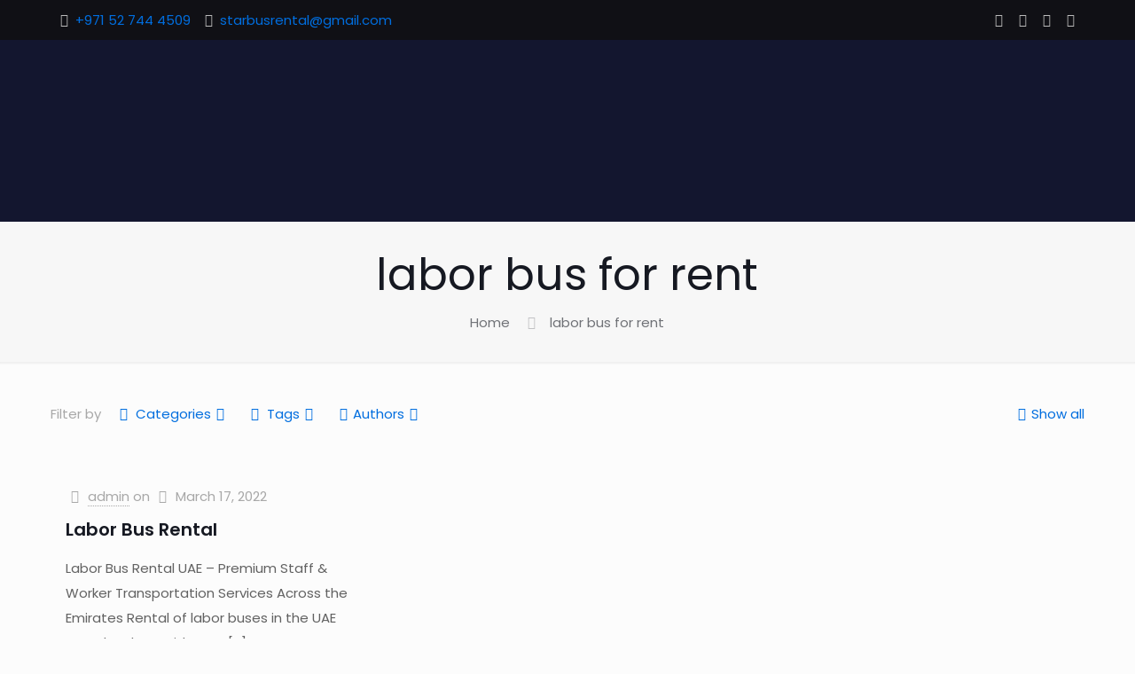

--- FILE ---
content_type: text/html; charset=UTF-8
request_url: https://starbusrental.com/tag/labor-bus-for-rent/
body_size: 40921
content:
<!DOCTYPE html>
<html lang="en-US" class="no-js " itemscope itemtype="https://schema.org/WebPage" >

<head>
	
	<!-- Google tag (gtag.js) -->
<script async src="https://www.googletagmanager.com/gtag/js?id=G-3VW4M3RK3D"></script>
<script>
  window.dataLayer = window.dataLayer || [];
  function gtag(){dataLayer.push(arguments);}
  gtag('js', new Date());

  gtag('config', 'G-3VW4M3RK3D');
</script>

<meta charset="UTF-8" />
<link rel="alternate" hreflang="en-US" href="https://starbusrental.com/tag/labor-bus-for-rent/"/>
<meta name='robots' content='index, follow, max-image-preview:large, max-snippet:-1, max-video-preview:-1' />
<meta name="format-detection" content="telephone=no">
<meta name="viewport" content="width=device-width, initial-scale=1, maximum-scale=1" />
<link rel="shortcut icon" href="https://starbusrental.com/wp-content/uploads/2022/02/star-bus-logos-01.png" type="image/x-icon" />
<link rel="apple-touch-icon" href="https://starbusrental.com/wp-content/uploads/2022/02/star-bus-logos-01.png" />

	<!-- This site is optimized with the Yoast SEO plugin v24.2 - https://yoast.com/wordpress/plugins/seo/ -->
	<title>labor bus for rent Archives - Star Bus Rental</title>
	<meta name="description" content="Star, Star Buses, Transportation, Dubai Transportation, Labor Transportation, Staff Transportation, Staff Busses, Labor Busses, Labor Rental Busses, Staff Rental Busses, Busses in Dubai, Rental System, Transportation System, Transportation in Dubai," />
	<link rel="canonical" href="https://starbusrental.com/tag/labor-bus-for-rent/" />
	<meta property="og:locale" content="en_US" />
	<meta property="og:type" content="article" />
	<meta property="og:title" content="labor bus for rent Archives - Star Bus Rental" />
	<meta property="og:description" content="Star, Star Buses, Transportation, Dubai Transportation, Labor Transportation, Staff Transportation, Staff Busses, Labor Busses, Labor Rental Busses, Staff Rental Busses, Busses in Dubai, Rental System, Transportation System, Transportation in Dubai," />
	<meta property="og:url" content="https://starbusrental.com/tag/labor-bus-for-rent/" />
	<meta property="og:site_name" content="Star Bus Rental" />
	<meta property="og:image" content="https://starbusrental.com/wp-content/uploads/2023/11/Rosa-Bus-Dubai.jpg" />
	<meta property="og:image:width" content="1024" />
	<meta property="og:image:height" content="683" />
	<meta property="og:image:type" content="image/jpeg" />
	<meta name="twitter:card" content="summary_large_image" />
	<meta name="twitter:site" content="@StarBusRental1" />
	<script type="application/ld+json" class="yoast-schema-graph">{"@context":"https://schema.org","@graph":[{"@type":"CollectionPage","@id":"https://starbusrental.com/tag/labor-bus-for-rent/","url":"https://starbusrental.com/tag/labor-bus-for-rent/","name":"labor bus for rent Archives - Star Bus Rental","isPartOf":{"@id":"https://starbusrental.com/#website"},"description":"Star, Star Buses, Transportation, Dubai Transportation, Labor Transportation, Staff Transportation, Staff Busses, Labor Busses, Labor Rental Busses, Staff Rental Busses, Busses in Dubai, Rental System, Transportation System, Transportation in Dubai,","breadcrumb":{"@id":"https://starbusrental.com/tag/labor-bus-for-rent/#breadcrumb"},"inLanguage":"en-US"},{"@type":"BreadcrumbList","@id":"https://starbusrental.com/tag/labor-bus-for-rent/#breadcrumb","itemListElement":[{"@type":"ListItem","position":1,"name":"Home","item":"https://starbusrental.com/"},{"@type":"ListItem","position":2,"name":"labor bus for rent"}]},{"@type":"WebSite","@id":"https://starbusrental.com/#website","url":"https://starbusrental.com/","name":"Star Bus Rental","description":"Star Bus Rental - Dubai Sharjah &amp; Ajman","publisher":{"@id":"https://starbusrental.com/#organization"},"potentialAction":[{"@type":"SearchAction","target":{"@type":"EntryPoint","urlTemplate":"https://starbusrental.com/?s={search_term_string}"},"query-input":{"@type":"PropertyValueSpecification","valueRequired":true,"valueName":"search_term_string"}}],"inLanguage":"en-US"},{"@type":"Organization","@id":"https://starbusrental.com/#organization","name":"Star Bus Rental","url":"https://starbusrental.com/","logo":{"@type":"ImageObject","inLanguage":"en-US","@id":"https://starbusrental.com/#/schema/logo/image/","url":"https://starbusrental.com/wp-content/uploads/2022/02/2.jpg","contentUrl":"https://starbusrental.com/wp-content/uploads/2022/02/2.jpg","width":400,"height":300,"caption":"Star Bus Rental"},"image":{"@id":"https://starbusrental.com/#/schema/logo/image/"},"sameAs":["https://www.facebook.com/Star-Bus-Rental-100893935868673/","https://x.com/StarBusRental1","https://instagram.com/starbusrental?utm_medium=copy_link"]}]}</script>
	<!-- / Yoast SEO plugin. -->


<link rel='dns-prefetch' href='//maxcdn.bootstrapcdn.com' />
<link rel='dns-prefetch' href='//fonts.googleapis.com' />
<link rel='dns-prefetch' href='//www.googletagmanager.com' />
<link rel="alternate" type="application/rss+xml" title="Star Bus Rental &raquo; Feed" href="https://starbusrental.com/feed/" />
<link rel="alternate" type="application/rss+xml" title="Star Bus Rental &raquo; Comments Feed" href="https://starbusrental.com/comments/feed/" />
<link rel="alternate" type="application/rss+xml" title="Star Bus Rental &raquo; labor bus for rent Tag Feed" href="https://starbusrental.com/tag/labor-bus-for-rent/feed/" />
<style id='wp-img-auto-sizes-contain-inline-css' type='text/css'>
img:is([sizes=auto i],[sizes^="auto," i]){contain-intrinsic-size:3000px 1500px}
/*# sourceURL=wp-img-auto-sizes-contain-inline-css */
</style>
<link rel='stylesheet' id='Font_Awesome-css' href='https://maxcdn.bootstrapcdn.com/font-awesome/4.6.3/css/font-awesome.min.css?ver=6.9' type='text/css' media='all' />

<link rel='stylesheet' id='layerslider-css' href='https://starbusrental.com/wp-content/plugins/LayerSlider/assets/static/layerslider/css/layerslider.css?ver=6.11.9' type='text/css' media='all' />
<style id='wp-emoji-styles-inline-css' type='text/css'>

	img.wp-smiley, img.emoji {
		display: inline !important;
		border: none !important;
		box-shadow: none !important;
		height: 1em !important;
		width: 1em !important;
		margin: 0 0.07em !important;
		vertical-align: -0.1em !important;
		background: none !important;
		padding: 0 !important;
	}
/*# sourceURL=wp-emoji-styles-inline-css */
</style>
<style id='classic-theme-styles-inline-css' type='text/css'>
/*! This file is auto-generated */
.wp-block-button__link{color:#fff;background-color:#32373c;border-radius:9999px;box-shadow:none;text-decoration:none;padding:calc(.667em + 2px) calc(1.333em + 2px);font-size:1.125em}.wp-block-file__button{background:#32373c;color:#fff;text-decoration:none}
/*# sourceURL=/wp-includes/css/classic-themes.min.css */
</style>
<style id='global-styles-inline-css' type='text/css'>
:root{--wp--preset--aspect-ratio--square: 1;--wp--preset--aspect-ratio--4-3: 4/3;--wp--preset--aspect-ratio--3-4: 3/4;--wp--preset--aspect-ratio--3-2: 3/2;--wp--preset--aspect-ratio--2-3: 2/3;--wp--preset--aspect-ratio--16-9: 16/9;--wp--preset--aspect-ratio--9-16: 9/16;--wp--preset--color--black: #000000;--wp--preset--color--cyan-bluish-gray: #abb8c3;--wp--preset--color--white: #ffffff;--wp--preset--color--pale-pink: #f78da7;--wp--preset--color--vivid-red: #cf2e2e;--wp--preset--color--luminous-vivid-orange: #ff6900;--wp--preset--color--luminous-vivid-amber: #fcb900;--wp--preset--color--light-green-cyan: #7bdcb5;--wp--preset--color--vivid-green-cyan: #00d084;--wp--preset--color--pale-cyan-blue: #8ed1fc;--wp--preset--color--vivid-cyan-blue: #0693e3;--wp--preset--color--vivid-purple: #9b51e0;--wp--preset--gradient--vivid-cyan-blue-to-vivid-purple: linear-gradient(135deg,rgb(6,147,227) 0%,rgb(155,81,224) 100%);--wp--preset--gradient--light-green-cyan-to-vivid-green-cyan: linear-gradient(135deg,rgb(122,220,180) 0%,rgb(0,208,130) 100%);--wp--preset--gradient--luminous-vivid-amber-to-luminous-vivid-orange: linear-gradient(135deg,rgb(252,185,0) 0%,rgb(255,105,0) 100%);--wp--preset--gradient--luminous-vivid-orange-to-vivid-red: linear-gradient(135deg,rgb(255,105,0) 0%,rgb(207,46,46) 100%);--wp--preset--gradient--very-light-gray-to-cyan-bluish-gray: linear-gradient(135deg,rgb(238,238,238) 0%,rgb(169,184,195) 100%);--wp--preset--gradient--cool-to-warm-spectrum: linear-gradient(135deg,rgb(74,234,220) 0%,rgb(151,120,209) 20%,rgb(207,42,186) 40%,rgb(238,44,130) 60%,rgb(251,105,98) 80%,rgb(254,248,76) 100%);--wp--preset--gradient--blush-light-purple: linear-gradient(135deg,rgb(255,206,236) 0%,rgb(152,150,240) 100%);--wp--preset--gradient--blush-bordeaux: linear-gradient(135deg,rgb(254,205,165) 0%,rgb(254,45,45) 50%,rgb(107,0,62) 100%);--wp--preset--gradient--luminous-dusk: linear-gradient(135deg,rgb(255,203,112) 0%,rgb(199,81,192) 50%,rgb(65,88,208) 100%);--wp--preset--gradient--pale-ocean: linear-gradient(135deg,rgb(255,245,203) 0%,rgb(182,227,212) 50%,rgb(51,167,181) 100%);--wp--preset--gradient--electric-grass: linear-gradient(135deg,rgb(202,248,128) 0%,rgb(113,206,126) 100%);--wp--preset--gradient--midnight: linear-gradient(135deg,rgb(2,3,129) 0%,rgb(40,116,252) 100%);--wp--preset--font-size--small: 13px;--wp--preset--font-size--medium: 20px;--wp--preset--font-size--large: 36px;--wp--preset--font-size--x-large: 42px;--wp--preset--spacing--20: 0.44rem;--wp--preset--spacing--30: 0.67rem;--wp--preset--spacing--40: 1rem;--wp--preset--spacing--50: 1.5rem;--wp--preset--spacing--60: 2.25rem;--wp--preset--spacing--70: 3.38rem;--wp--preset--spacing--80: 5.06rem;--wp--preset--shadow--natural: 6px 6px 9px rgba(0, 0, 0, 0.2);--wp--preset--shadow--deep: 12px 12px 50px rgba(0, 0, 0, 0.4);--wp--preset--shadow--sharp: 6px 6px 0px rgba(0, 0, 0, 0.2);--wp--preset--shadow--outlined: 6px 6px 0px -3px rgb(255, 255, 255), 6px 6px rgb(0, 0, 0);--wp--preset--shadow--crisp: 6px 6px 0px rgb(0, 0, 0);}:where(.is-layout-flex){gap: 0.5em;}:where(.is-layout-grid){gap: 0.5em;}body .is-layout-flex{display: flex;}.is-layout-flex{flex-wrap: wrap;align-items: center;}.is-layout-flex > :is(*, div){margin: 0;}body .is-layout-grid{display: grid;}.is-layout-grid > :is(*, div){margin: 0;}:where(.wp-block-columns.is-layout-flex){gap: 2em;}:where(.wp-block-columns.is-layout-grid){gap: 2em;}:where(.wp-block-post-template.is-layout-flex){gap: 1.25em;}:where(.wp-block-post-template.is-layout-grid){gap: 1.25em;}.has-black-color{color: var(--wp--preset--color--black) !important;}.has-cyan-bluish-gray-color{color: var(--wp--preset--color--cyan-bluish-gray) !important;}.has-white-color{color: var(--wp--preset--color--white) !important;}.has-pale-pink-color{color: var(--wp--preset--color--pale-pink) !important;}.has-vivid-red-color{color: var(--wp--preset--color--vivid-red) !important;}.has-luminous-vivid-orange-color{color: var(--wp--preset--color--luminous-vivid-orange) !important;}.has-luminous-vivid-amber-color{color: var(--wp--preset--color--luminous-vivid-amber) !important;}.has-light-green-cyan-color{color: var(--wp--preset--color--light-green-cyan) !important;}.has-vivid-green-cyan-color{color: var(--wp--preset--color--vivid-green-cyan) !important;}.has-pale-cyan-blue-color{color: var(--wp--preset--color--pale-cyan-blue) !important;}.has-vivid-cyan-blue-color{color: var(--wp--preset--color--vivid-cyan-blue) !important;}.has-vivid-purple-color{color: var(--wp--preset--color--vivid-purple) !important;}.has-black-background-color{background-color: var(--wp--preset--color--black) !important;}.has-cyan-bluish-gray-background-color{background-color: var(--wp--preset--color--cyan-bluish-gray) !important;}.has-white-background-color{background-color: var(--wp--preset--color--white) !important;}.has-pale-pink-background-color{background-color: var(--wp--preset--color--pale-pink) !important;}.has-vivid-red-background-color{background-color: var(--wp--preset--color--vivid-red) !important;}.has-luminous-vivid-orange-background-color{background-color: var(--wp--preset--color--luminous-vivid-orange) !important;}.has-luminous-vivid-amber-background-color{background-color: var(--wp--preset--color--luminous-vivid-amber) !important;}.has-light-green-cyan-background-color{background-color: var(--wp--preset--color--light-green-cyan) !important;}.has-vivid-green-cyan-background-color{background-color: var(--wp--preset--color--vivid-green-cyan) !important;}.has-pale-cyan-blue-background-color{background-color: var(--wp--preset--color--pale-cyan-blue) !important;}.has-vivid-cyan-blue-background-color{background-color: var(--wp--preset--color--vivid-cyan-blue) !important;}.has-vivid-purple-background-color{background-color: var(--wp--preset--color--vivid-purple) !important;}.has-black-border-color{border-color: var(--wp--preset--color--black) !important;}.has-cyan-bluish-gray-border-color{border-color: var(--wp--preset--color--cyan-bluish-gray) !important;}.has-white-border-color{border-color: var(--wp--preset--color--white) !important;}.has-pale-pink-border-color{border-color: var(--wp--preset--color--pale-pink) !important;}.has-vivid-red-border-color{border-color: var(--wp--preset--color--vivid-red) !important;}.has-luminous-vivid-orange-border-color{border-color: var(--wp--preset--color--luminous-vivid-orange) !important;}.has-luminous-vivid-amber-border-color{border-color: var(--wp--preset--color--luminous-vivid-amber) !important;}.has-light-green-cyan-border-color{border-color: var(--wp--preset--color--light-green-cyan) !important;}.has-vivid-green-cyan-border-color{border-color: var(--wp--preset--color--vivid-green-cyan) !important;}.has-pale-cyan-blue-border-color{border-color: var(--wp--preset--color--pale-cyan-blue) !important;}.has-vivid-cyan-blue-border-color{border-color: var(--wp--preset--color--vivid-cyan-blue) !important;}.has-vivid-purple-border-color{border-color: var(--wp--preset--color--vivid-purple) !important;}.has-vivid-cyan-blue-to-vivid-purple-gradient-background{background: var(--wp--preset--gradient--vivid-cyan-blue-to-vivid-purple) !important;}.has-light-green-cyan-to-vivid-green-cyan-gradient-background{background: var(--wp--preset--gradient--light-green-cyan-to-vivid-green-cyan) !important;}.has-luminous-vivid-amber-to-luminous-vivid-orange-gradient-background{background: var(--wp--preset--gradient--luminous-vivid-amber-to-luminous-vivid-orange) !important;}.has-luminous-vivid-orange-to-vivid-red-gradient-background{background: var(--wp--preset--gradient--luminous-vivid-orange-to-vivid-red) !important;}.has-very-light-gray-to-cyan-bluish-gray-gradient-background{background: var(--wp--preset--gradient--very-light-gray-to-cyan-bluish-gray) !important;}.has-cool-to-warm-spectrum-gradient-background{background: var(--wp--preset--gradient--cool-to-warm-spectrum) !important;}.has-blush-light-purple-gradient-background{background: var(--wp--preset--gradient--blush-light-purple) !important;}.has-blush-bordeaux-gradient-background{background: var(--wp--preset--gradient--blush-bordeaux) !important;}.has-luminous-dusk-gradient-background{background: var(--wp--preset--gradient--luminous-dusk) !important;}.has-pale-ocean-gradient-background{background: var(--wp--preset--gradient--pale-ocean) !important;}.has-electric-grass-gradient-background{background: var(--wp--preset--gradient--electric-grass) !important;}.has-midnight-gradient-background{background: var(--wp--preset--gradient--midnight) !important;}.has-small-font-size{font-size: var(--wp--preset--font-size--small) !important;}.has-medium-font-size{font-size: var(--wp--preset--font-size--medium) !important;}.has-large-font-size{font-size: var(--wp--preset--font-size--large) !important;}.has-x-large-font-size{font-size: var(--wp--preset--font-size--x-large) !important;}
:where(.wp-block-post-template.is-layout-flex){gap: 1.25em;}:where(.wp-block-post-template.is-layout-grid){gap: 1.25em;}
:where(.wp-block-term-template.is-layout-flex){gap: 1.25em;}:where(.wp-block-term-template.is-layout-grid){gap: 1.25em;}
:where(.wp-block-columns.is-layout-flex){gap: 2em;}:where(.wp-block-columns.is-layout-grid){gap: 2em;}
:root :where(.wp-block-pullquote){font-size: 1.5em;line-height: 1.6;}
/*# sourceURL=global-styles-inline-css */
</style>
<link rel='stylesheet' id='contact-form-7-css' href='https://starbusrental.com/wp-content/plugins/contact-form-7/includes/css/styles.css?ver=6.1.4' type='text/css' media='all' />
<link rel='stylesheet' id='wpsm_counter-font-awesome-front-css' href='https://starbusrental.com/wp-content/plugins/counter-number-showcase/assets/css/font-awesome/css/font-awesome.min.css?ver=6.9' type='text/css' media='all' />
<link rel='stylesheet' id='wpsm_counter_bootstrap-front-css' href='https://starbusrental.com/wp-content/plugins/counter-number-showcase/assets/css/bootstrap-front.css?ver=6.9' type='text/css' media='all' />
<link rel='stylesheet' id='wpsm_counter_column-css' href='https://starbusrental.com/wp-content/plugins/counter-number-showcase/assets/css/counter-column.css?ver=6.9' type='text/css' media='all' />
<link rel='stylesheet' id='scf-frontend-css' href='https://starbusrental.com/wp-content/plugins/social-contact-form/public/css/frontend.min.css?ver=1768978122' type='text/css' media='all' />
<style id='scf-frontend-inline-css' type='text/css'>

			:root {
				--form_color: #ffffff;
				--form_background: #09816D;
				--cta_color:  #555555;
				--cta_background: #FFFFFF;
				--font_family: sans-serif;
			}
/*# sourceURL=scf-frontend-inline-css */
</style>
<link rel='stylesheet' id='wp-live-chat-support-css' href='https://starbusrental.com/wp-content/plugins/wp-live-chat-support/public/css/wplc-plugin-public.css?ver=10.0.14' type='text/css' media='all' />
<link rel='stylesheet' id='mfn-be-css' href='https://starbusrental.com/wp-content/themes/betheme/css/be.css?ver=25.1.7' type='text/css' media='all' />
<link rel='stylesheet' id='mfn-animations-css' href='https://starbusrental.com/wp-content/themes/betheme/assets/animations/animations.min.css?ver=25.1.7' type='text/css' media='all' />
<link rel='stylesheet' id='mfn-font-awesome-css' href='https://starbusrental.com/wp-content/themes/betheme/fonts/fontawesome/fontawesome.css?ver=25.1.7' type='text/css' media='all' />
<link rel='stylesheet' id='mfn-jplayer-css' href='https://starbusrental.com/wp-content/themes/betheme/assets/jplayer/css/jplayer.blue.monday.min.css?ver=25.1.7' type='text/css' media='all' />
<link rel='stylesheet' id='mfn-responsive-css' href='https://starbusrental.com/wp-content/themes/betheme/css/responsive.css?ver=25.1.7' type='text/css' media='all' />
<link rel='stylesheet' id='mfn-fonts-css' href='https://fonts.googleapis.com/css?family=Poppins%3A1%2C300%2C400%2C400italic%2C500%2C600%2C700%2C700italic&#038;display=swap&#038;ver=6.9' type='text/css' media='all' />
<style id='mfn-dynamic-inline-css' type='text/css'>
html{background-color:#FCFCFC}#Wrapper,#Content,.mfn-popup .mfn-popup-content,.mfn-off-canvas-sidebar .mfn-off-canvas-content-wrapper,.mfn-cart-holder,.mfn-header-login,#Top_bar .search_wrapper,#Top_bar .top_bar_right .mfn-live-search-box,.column_livesearch .mfn-live-search-wrapper,.column_livesearch .mfn-live-search-box{background-color:#FCFCFC}body:not(.template-slider) #Header{min-height:250px}body.header-below:not(.template-slider) #Header{padding-top:250px}#Footer .widgets_wrapper{padding:70px 0}body,button,span.date_label,.timeline_items li h3 span,input[type="submit"],input[type="reset"],input[type="button"],input[type="date"],input[type="text"],input[type="password"],input[type="tel"],input[type="email"],textarea,select,.offer_li .title h3{font-family:"Poppins",Helvetica,Arial,sans-serif}#menu > ul > li > a,a.action_button,#overlay-menu ul li a{font-family:"Poppins",Helvetica,Arial,sans-serif}#Subheader .title{font-family:"Poppins",Helvetica,Arial,sans-serif}h1,h2,h3,h4,.text-logo #logo{font-family:"Poppins",Helvetica,Arial,sans-serif}h5,h6{font-family:"Poppins",Helvetica,Arial,sans-serif}blockquote{font-family:"Poppins",Helvetica,Arial,sans-serif}.chart_box .chart .num,.counter .desc_wrapper .number-wrapper,.how_it_works .image .number,.pricing-box .plan-header .price,.quick_fact .number-wrapper,.woocommerce .product div.entry-summary .price{font-family:"Poppins",Helvetica,Arial,sans-serif}body{font-size:15px;line-height:28px;font-weight:400;letter-spacing:0px}.big{font-size:17px;line-height:30px;font-weight:400;letter-spacing:0px}#menu > ul > li > a,a.action_button,#overlay-menu ul li a{font-size:15px;font-weight:500;letter-spacing:0px}#overlay-menu ul li a{line-height:22.5px}#Subheader .title{font-size:50px;line-height:60px;font-weight:400;letter-spacing:0px}h1,.text-logo #logo{font-size:50px;line-height:60px;font-weight:500;letter-spacing:0px}h2{font-size:40px;line-height:50px;font-weight:500;letter-spacing:0px}h3,.woocommerce ul.products li.product h3,.woocommerce #customer_login h2{font-size:30px;line-height:40px;font-weight:400;letter-spacing:0px}h4,.woocommerce .woocommerce-order-details__title,.woocommerce .wc-bacs-bank-details-heading,.woocommerce .woocommerce-customer-details h2{font-size:20px;line-height:30px;font-weight:600;letter-spacing:0px}h5{font-size:18px;line-height:30px;font-weight:400;letter-spacing:0px}h6{font-size:15px;line-height:26px;font-weight:700;letter-spacing:0px}#Intro .intro-title{font-size:70px;line-height:70px;font-weight:400;letter-spacing:0px}@media only screen and (min-width:768px) and (max-width:959px){body{font-size:13px;line-height:24px;letter-spacing:0px}.big{font-size:14px;line-height:26px;letter-spacing:0px}#menu > ul > li > a,a.action_button,#overlay-menu ul li a{font-size:13px;letter-spacing:0px}#overlay-menu ul li a{line-height:19.5px;letter-spacing:0px}#Subheader .title{font-size:43px;line-height:51px;letter-spacing:0px}h1,.text-logo #logo{font-size:43px;line-height:51px;letter-spacing:0px}h2{font-size:34px;line-height:43px;letter-spacing:0px}h3,.woocommerce ul.products li.product h3,.woocommerce #customer_login h2{font-size:26px;line-height:34px;letter-spacing:0px}h4,.woocommerce .woocommerce-order-details__title,.woocommerce .wc-bacs-bank-details-heading,.woocommerce .woocommerce-customer-details h2{font-size:17px;line-height:26px;letter-spacing:0px}h5{font-size:15px;line-height:26px;letter-spacing:0px}h6{font-size:13px;line-height:22px;letter-spacing:0px}#Intro .intro-title{font-size:60px;line-height:60px;letter-spacing:0px}blockquote{font-size:15px}.chart_box .chart .num{font-size:45px;line-height:45px}.counter .desc_wrapper .number-wrapper{font-size:45px;line-height:45px}.counter .desc_wrapper .title{font-size:14px;line-height:18px}.faq .question .title{font-size:14px}.fancy_heading .title{font-size:38px;line-height:38px}.offer .offer_li .desc_wrapper .title h3{font-size:32px;line-height:32px}.offer_thumb_ul li.offer_thumb_li .desc_wrapper .title h3{font-size:32px;line-height:32px}.pricing-box .plan-header h2{font-size:27px;line-height:27px}.pricing-box .plan-header .price > span{font-size:40px;line-height:40px}.pricing-box .plan-header .price sup.currency{font-size:18px;line-height:18px}.pricing-box .plan-header .price sup.period{font-size:14px;line-height:14px}.quick_fact .number{font-size:80px;line-height:80px}.trailer_box .desc h2{font-size:27px;line-height:27px}.widget > h3{font-size:17px;line-height:20px}}@media only screen and (min-width:480px) and (max-width:767px){body{font-size:13px;line-height:21px;letter-spacing:0px}.big{font-size:13px;line-height:23px;letter-spacing:0px}#menu > ul > li > a,a.action_button,#overlay-menu ul li a{font-size:13px;letter-spacing:0px}#overlay-menu ul li a{line-height:19.5px;letter-spacing:0px}#Subheader .title{font-size:38px;line-height:45px;letter-spacing:0px}h1,.text-logo #logo{font-size:38px;line-height:45px;letter-spacing:0px}h2{font-size:30px;line-height:38px;letter-spacing:0px}h3,.woocommerce ul.products li.product h3,.woocommerce #customer_login h2{font-size:23px;line-height:30px;letter-spacing:0px}h4,.woocommerce .woocommerce-order-details__title,.woocommerce .wc-bacs-bank-details-heading,.woocommerce .woocommerce-customer-details h2{font-size:15px;line-height:23px;letter-spacing:0px}h5{font-size:14px;line-height:23px;letter-spacing:0px}h6{font-size:13px;line-height:20px;letter-spacing:0px}#Intro .intro-title{font-size:53px;line-height:53px;letter-spacing:0px}blockquote{font-size:14px}.chart_box .chart .num{font-size:40px;line-height:40px}.counter .desc_wrapper .number-wrapper{font-size:40px;line-height:40px}.counter .desc_wrapper .title{font-size:13px;line-height:16px}.faq .question .title{font-size:13px}.fancy_heading .title{font-size:34px;line-height:34px}.offer .offer_li .desc_wrapper .title h3{font-size:28px;line-height:28px}.offer_thumb_ul li.offer_thumb_li .desc_wrapper .title h3{font-size:28px;line-height:28px}.pricing-box .plan-header h2{font-size:24px;line-height:24px}.pricing-box .plan-header .price > span{font-size:34px;line-height:34px}.pricing-box .plan-header .price sup.currency{font-size:16px;line-height:16px}.pricing-box .plan-header .price sup.period{font-size:13px;line-height:13px}.quick_fact .number{font-size:70px;line-height:70px}.trailer_box .desc h2{font-size:24px;line-height:24px}.widget > h3{font-size:16px;line-height:19px}}@media only screen and (max-width:479px){body{font-size:13px;line-height:19px;letter-spacing:0px}.big{font-size:13px;line-height:19px;letter-spacing:0px}#menu > ul > li > a,a.action_button,#overlay-menu ul li a{font-size:13px;letter-spacing:0px}#overlay-menu ul li a{line-height:19.5px;letter-spacing:0px}#Subheader .title{font-size:30px;line-height:36px;letter-spacing:0px}h1,.text-logo #logo{font-size:30px;line-height:36px;letter-spacing:0px}h2{font-size:24px;line-height:30px;letter-spacing:0px}h3,.woocommerce ul.products li.product h3,.woocommerce #customer_login h2{font-size:18px;line-height:24px;letter-spacing:0px}h4,.woocommerce .woocommerce-order-details__title,.woocommerce .wc-bacs-bank-details-heading,.woocommerce .woocommerce-customer-details h2{font-size:13px;line-height:19px;letter-spacing:0px}h5{font-size:13px;line-height:19px;letter-spacing:0px}h6{font-size:13px;line-height:19px;letter-spacing:0px}#Intro .intro-title{font-size:42px;line-height:42px;letter-spacing:0px}blockquote{font-size:13px}.chart_box .chart .num{font-size:35px;line-height:35px}.counter .desc_wrapper .number-wrapper{font-size:35px;line-height:35px}.counter .desc_wrapper .title{font-size:13px;line-height:26px}.faq .question .title{font-size:13px}.fancy_heading .title{font-size:30px;line-height:30px}.offer .offer_li .desc_wrapper .title h3{font-size:26px;line-height:26px}.offer_thumb_ul li.offer_thumb_li .desc_wrapper .title h3{font-size:26px;line-height:26px}.pricing-box .plan-header h2{font-size:21px;line-height:21px}.pricing-box .plan-header .price > span{font-size:32px;line-height:32px}.pricing-box .plan-header .price sup.currency{font-size:14px;line-height:14px}.pricing-box .plan-header .price sup.period{font-size:13px;line-height:13px}.quick_fact .number{font-size:60px;line-height:60px}.trailer_box .desc h2{font-size:21px;line-height:21px}.widget > h3{font-size:15px;line-height:18px}}.with_aside .sidebar.columns{width:23%}.with_aside .sections_group{width:77%}.aside_both .sidebar.columns{width:18%}.aside_both .sidebar.sidebar-1{margin-left:-82%}.aside_both .sections_group{width:64%;margin-left:18%}@media only screen and (min-width:1240px){#Wrapper,.with_aside .content_wrapper{max-width:1240px}.section_wrapper,.container{max-width:1220px}.layout-boxed.header-boxed #Top_bar.is-sticky{max-width:1240px}}@media only screen and (max-width:767px){.section_wrapper,.container,.four.columns .widget-area{max-width:480px !important}}.button-default .button,.button-flat .button,.button-round .button{background-color:#f7f7f7;color:#747474}.button-stroke .button{border-color:#f7f7f7;color:#747474}.button-stroke .button:hover{background-color:#f7f7f7;color:#fff}.button-default .button_theme,.button-default button,.button-default input[type="button"],.button-default input[type="reset"],.button-default input[type="submit"],.button-flat .button_theme,.button-flat button,.button-flat input[type="button"],.button-flat input[type="reset"],.button-flat input[type="submit"],.button-round .button_theme,.button-round button,.button-round input[type="button"],.button-round input[type="reset"],.button-round input[type="submit"],.woocommerce #respond input#submit,.woocommerce a.button:not(.default),.woocommerce button.button,.woocommerce input.button,.woocommerce #respond input#submit:hover,.woocommerce a.button:hover,.woocommerce button.button:hover,.woocommerce input.button:hover{color:#ffffff}.button-stroke .button_theme:hover,.button-stroke button:hover,.button-stroke input[type="submit"]:hover,.button-stroke input[type="reset"]:hover,.button-stroke input[type="button"]:hover,.button-stroke .woocommerce #respond input#submit:hover,.button-stroke .woocommerce a.button:not(.default):hover,.button-stroke .woocommerce button.button:hover,.button-stroke.woocommerce input.button:hover{color:#ffffff !important}.button-stroke .button_theme:hover .button_icon i{color:#ffffff !important}.button-default .single_add_to_cart_button,.button-flat .single_add_to_cart_button,.button-round .single_add_to_cart_button,.button-default .woocommerce .button:disabled,.button-flat .woocommerce .button:disabled,.button-round .woocommerce .button:disabled,.button-default .woocommerce .button.alt .button-flat .woocommerce .button.alt,.button-round .woocommerce .button.alt{color:#ffffff!important}.action_button,.action_button:hover{background-color:#0089f7;color:#ffffff}.button-stroke a.action_button{border-color:#0089f7}.button-stroke a.action_button:hover{background-color:#0089f7!important}.footer_button{color:#65666C!important;background-color:transparent;box-shadow:none!important}.footer_button:after{display:none!important}.button-custom .button,.button-custom .action_button,.button-custom .footer_button,.button-custom button,.button-custom input[type="button"],.button-custom input[type="reset"],.button-custom input[type="submit"],.button-custom .woocommerce #respond input#submit,.button-custom .woocommerce a.button,.button-custom .woocommerce button.button,.button-custom .woocommerce input.button{font-family:Roboto;font-size:14px;line-height:14px;font-weight:400;letter-spacing:0px;padding:12px 20px 12px 20px;border-width:0px;border-radius:0px}.button-custom .button{color:#626262;background-color:#dbdddf;border-color:transparent}.button-custom .button:hover{color:#626262;background-color:#d3d3d3;border-color:transparent}.button-custom .button_theme,.button-custom button,.button-custom input[type="button"],.button-custom input[type="reset"],.button-custom input[type="submit"],.button-custom .woocommerce #respond input#submit,.button-custom .woocommerce a.button:not(.default),.button-custom .woocommerce button.button,.button-custom .woocommerce input.button{color:#ffffff;background-color:#0095eb;border-color:transparent}.button-custom .button_theme:hover,.button-custom button:hover,.button-custom input[type="button"]:hover,.button-custom input[type="reset"]:hover,.button-custom input[type="submit"]:hover,.button-custom .woocommerce #respond input#submit:hover,.button-custom .woocommerce a.button:not(.default):hover,.button-custom .woocommerce button.button:hover,.button-custom .woocommerce input.button:hover{color:#ffffff;background-color:#007cc3;border-color:transparent}.button-custom .action_button{color:#626262;background-color:#dbdddf;border-color:transparent}.button-custom .action_button:hover{color:#626262;background-color:#d3d3d3;border-color:transparent}.button-custom .single_add_to_cart_button,.button-custom .woocommerce .button:disabled,.button-custom .woocommerce .button.alt{line-height:14px!important;padding:12px 20px 12px 20px!important;color:#ffffff!important;background-color:#0095eb!important}.button-custom .single_add_to_cart_button:hover,.button-custom .woocommerce .button:disabled:hover,.button-custom .woocommerce .button.alt:hover{color:#ffffff!important;background-color:#007cc3!important}#Top_bar #logo,.header-fixed #Top_bar #logo,.header-plain #Top_bar #logo,.header-transparent #Top_bar #logo{height:50px;line-height:50px;padding:15px 0}.logo-overflow #Top_bar:not(.is-sticky) .logo{height:80px}#Top_bar .menu > li > a{padding:10px 0}.menu-highlight:not(.header-creative) #Top_bar .menu > li > a{margin:15px 0}.header-plain:not(.menu-highlight) #Top_bar .menu > li > a span:not(.description){line-height:80px}.header-fixed #Top_bar .menu > li > a{padding:25px 0}@media only screen and (max-width:767px){.mobile-header-mini #Top_bar #logo{height:50px!important;line-height:50px!important;margin:5px 0}}.image_frame,.wp-caption{border-width:0px}.alert{border-radius:0px}#Top_bar .top_bar_right .top-bar-right-input input{width:200px}.mfn-live-search-box .mfn-live-search-list{max-height:300px}#Side_slide{right:-250px;width:250px}#Side_slide.left{left:-250px}.blog-teaser li .desc-wrapper .desc{background-position-y:-1px}@media only screen and ( max-width:767px ){}@media only screen and (min-width:1240px){body:not(.header-simple) #Top_bar #menu{display:block!important}.tr-menu #Top_bar #menu{background:none!important}#Top_bar .menu > li > ul.mfn-megamenu > li{float:left}#Top_bar .menu > li > ul.mfn-megamenu > li.mfn-megamenu-cols-1{width:100%}#Top_bar .menu > li > ul.mfn-megamenu > li.mfn-megamenu-cols-2{width:50%}#Top_bar .menu > li > ul.mfn-megamenu > li.mfn-megamenu-cols-3{width:33.33%}#Top_bar .menu > li > ul.mfn-megamenu > li.mfn-megamenu-cols-4{width:25%}#Top_bar .menu > li > ul.mfn-megamenu > li.mfn-megamenu-cols-5{width:20%}#Top_bar .menu > li > ul.mfn-megamenu > li.mfn-megamenu-cols-6{width:16.66%}#Top_bar .menu > li > ul.mfn-megamenu > li > ul{display:block!important;position:inherit;left:auto;top:auto;border-width:0 1px 0 0}#Top_bar .menu > li > ul.mfn-megamenu > li:last-child > ul{border:0}#Top_bar .menu > li > ul.mfn-megamenu > li > ul li{width:auto}#Top_bar .menu > li > ul.mfn-megamenu a.mfn-megamenu-title{text-transform:uppercase;font-weight:400;background:none}#Top_bar .menu > li > ul.mfn-megamenu a .menu-arrow{display:none}.menuo-right #Top_bar .menu > li > ul.mfn-megamenu{left:0;width:98%!important;margin:0 1%;padding:20px 0}.menuo-right #Top_bar .menu > li > ul.mfn-megamenu-bg{box-sizing:border-box}#Top_bar .menu > li > ul.mfn-megamenu-bg{padding:20px 166px 20px 20px;background-repeat:no-repeat;background-position:right bottom}.rtl #Top_bar .menu > li > ul.mfn-megamenu-bg{padding-left:166px;padding-right:20px;background-position:left bottom}#Top_bar .menu > li > ul.mfn-megamenu-bg > li{background:none}#Top_bar .menu > li > ul.mfn-megamenu-bg > li a{border:none}#Top_bar .menu > li > ul.mfn-megamenu-bg > li > ul{background:none!important;-webkit-box-shadow:0 0 0 0;-moz-box-shadow:0 0 0 0;box-shadow:0 0 0 0}.mm-vertical #Top_bar .container{position:relative}.mm-vertical #Top_bar .top_bar_left{position:static}.mm-vertical #Top_bar .menu > li ul{box-shadow:0 0 0 0 transparent!important;background-image:none}.mm-vertical #Top_bar .menu > li > ul.mfn-megamenu{padding:20px 0}.mm-vertical.header-plain #Top_bar .menu > li > ul.mfn-megamenu{width:100%!important;margin:0}.mm-vertical #Top_bar .menu > li > ul.mfn-megamenu > li{display:table-cell;float:none!important;width:10%;padding:0 15px;border-right:1px solid rgba(0,0,0,0.05)}.mm-vertical #Top_bar .menu > li > ul.mfn-megamenu > li:last-child{border-right-width:0}.mm-vertical #Top_bar .menu > li > ul.mfn-megamenu > li.hide-border{border-right-width:0}.mm-vertical #Top_bar .menu > li > ul.mfn-megamenu > li a{border-bottom-width:0;padding:9px 15px;line-height:120%}.mm-vertical #Top_bar .menu > li > ul.mfn-megamenu a.mfn-megamenu-title{font-weight:700}.rtl .mm-vertical #Top_bar .menu > li > ul.mfn-megamenu > li:first-child{border-right-width:0}.rtl .mm-vertical #Top_bar .menu > li > ul.mfn-megamenu > li:last-child{border-right-width:1px}body.header-shop #Top_bar #menu{display:flex!important}.header-shop #Top_bar.is-sticky .top_bar_row_second{display:none}.header-plain:not(.menuo-right) #Header .top_bar_left{width:auto!important}.header-stack.header-center #Top_bar #menu{display:inline-block!important}.header-simple #Top_bar #menu{display:none;height:auto;width:300px;bottom:auto;top:100%;right:1px;position:absolute;margin:0}.header-simple #Header a.responsive-menu-toggle{display:block;right:10px}.header-simple #Top_bar #menu > ul{width:100%;float:left}.header-simple #Top_bar #menu ul li{width:100%;padding-bottom:0;border-right:0;position:relative}.header-simple #Top_bar #menu ul li a{padding:0 20px;margin:0;display:block;height:auto;line-height:normal;border:none}.header-simple #Top_bar #menu ul li a:after{display:none}.header-simple #Top_bar #menu ul li a span{border:none;line-height:44px;display:inline;padding:0}.header-simple #Top_bar #menu ul li.submenu .menu-toggle{display:block;position:absolute;right:0;top:0;width:44px;height:44px;line-height:44px;font-size:30px;font-weight:300;text-align:center;cursor:pointer;color:#444;opacity:0.33}.header-simple #Top_bar #menu ul li.submenu .menu-toggle:after{content:"+"}.header-simple #Top_bar #menu ul li.hover > .menu-toggle:after{content:"-"}.header-simple #Top_bar #menu ul li.hover a{border-bottom:0}.header-simple #Top_bar #menu ul.mfn-megamenu li .menu-toggle{display:none}.header-simple #Top_bar #menu ul li ul{position:relative!important;left:0!important;top:0;padding:0;margin:0!important;width:auto!important;background-image:none}.header-simple #Top_bar #menu ul li ul li{width:100%!important;display:block;padding:0}.header-simple #Top_bar #menu ul li ul li a{padding:0 20px 0 30px}.header-simple #Top_bar #menu ul li ul li a .menu-arrow{display:none}.header-simple #Top_bar #menu ul li ul li a span{padding:0}.header-simple #Top_bar #menu ul li ul li a span:after{display:none!important}.header-simple #Top_bar .menu > li > ul.mfn-megamenu a.mfn-megamenu-title{text-transform:uppercase;font-weight:400}.header-simple #Top_bar .menu > li > ul.mfn-megamenu > li > ul{display:block!important;position:inherit;left:auto;top:auto}.header-simple #Top_bar #menu ul li ul li ul{border-left:0!important;padding:0;top:0}.header-simple #Top_bar #menu ul li ul li ul li a{padding:0 20px 0 40px}.rtl.header-simple #Top_bar #menu{left:1px;right:auto}.rtl.header-simple #Top_bar a.responsive-menu-toggle{left:10px;right:auto}.rtl.header-simple #Top_bar #menu ul li.submenu .menu-toggle{left:0;right:auto}.rtl.header-simple #Top_bar #menu ul li ul{left:auto!important;right:0!important}.rtl.header-simple #Top_bar #menu ul li ul li a{padding:0 30px 0 20px}.rtl.header-simple #Top_bar #menu ul li ul li ul li a{padding:0 40px 0 20px}.menu-highlight #Top_bar .menu > li{margin:0 2px}.menu-highlight:not(.header-creative) #Top_bar .menu > li > a{padding:0;-webkit-border-radius:5px;border-radius:5px}.menu-highlight #Top_bar .menu > li > a:after{display:none}.menu-highlight #Top_bar .menu > li > a span:not(.description){line-height:50px}.menu-highlight #Top_bar .menu > li > a span.description{display:none}.menu-highlight.header-stack #Top_bar .menu > li > a{margin:10px 0!important}.menu-highlight.header-stack #Top_bar .menu > li > a span:not(.description){line-height:40px}.menu-highlight.header-simple #Top_bar #menu ul li,.menu-highlight.header-creative #Top_bar #menu ul li{margin:0}.menu-highlight.header-simple #Top_bar #menu ul li > a,.menu-highlight.header-creative #Top_bar #menu ul li > a{-webkit-border-radius:0;border-radius:0}.menu-highlight:not(.header-fixed):not(.header-simple) #Top_bar.is-sticky .menu > li > a{margin:10px 0!important;padding:5px 0!important}.menu-highlight:not(.header-fixed):not(.header-simple) #Top_bar.is-sticky .menu > li > a span{line-height:30px!important}.header-modern.menu-highlight.menuo-right .menu_wrapper{margin-right:20px}.menu-line-below #Top_bar .menu > li > a:after{top:auto;bottom:-4px}.menu-line-below #Top_bar.is-sticky .menu > li > a:after{top:auto;bottom:-4px}.menu-line-below-80 #Top_bar:not(.is-sticky) .menu > li > a:after{height:4px;left:10%;top:50%;margin-top:20px;width:80%}.menu-line-below-80-1 #Top_bar:not(.is-sticky) .menu > li > a:after{height:1px;left:10%;top:50%;margin-top:20px;width:80%}.menu-link-color #Top_bar .menu > li > a:after{display:none!important}.menu-arrow-top #Top_bar .menu > li > a:after{background:none repeat scroll 0 0 rgba(0,0,0,0)!important;border-color:#ccc transparent transparent;border-style:solid;border-width:7px 7px 0;display:block;height:0;left:50%;margin-left:-7px;top:0!important;width:0}.menu-arrow-top #Top_bar.is-sticky .menu > li > a:after{top:0!important}.menu-arrow-bottom #Top_bar .menu > li > a:after{background:none!important;border-color:transparent transparent #ccc;border-style:solid;border-width:0 7px 7px;display:block;height:0;left:50%;margin-left:-7px;top:auto;bottom:0;width:0}.menu-arrow-bottom #Top_bar.is-sticky .menu > li > a:after{top:auto;bottom:0}.menuo-no-borders #Top_bar .menu > li > a span{border-width:0!important}.menuo-no-borders #Header_creative #Top_bar .menu > li > a span{border-bottom-width:0}.menuo-no-borders.header-plain #Top_bar a#header_cart,.menuo-no-borders.header-plain #Top_bar a#search_button,.menuo-no-borders.header-plain #Top_bar .wpml-languages,.menuo-no-borders.header-plain #Top_bar a.action_button{border-width:0}.menuo-right #Top_bar .menu_wrapper{float:right}.menuo-right.header-stack:not(.header-center) #Top_bar .menu_wrapper{margin-right:150px}body.header-creative{padding-left:50px}body.header-creative.header-open{padding-left:250px}body.error404,body.under-construction,body.template-blank,body.under-construction.header-rtl.header-creative.header-open{padding-left:0!important;padding-right:0!important}.header-creative.footer-fixed #Footer,.header-creative.footer-sliding #Footer,.header-creative.footer-stick #Footer.is-sticky{box-sizing:border-box;padding-left:50px}.header-open.footer-fixed #Footer,.header-open.footer-sliding #Footer,.header-creative.footer-stick #Footer.is-sticky{padding-left:250px}.header-rtl.header-creative.footer-fixed #Footer,.header-rtl.header-creative.footer-sliding #Footer,.header-rtl.header-creative.footer-stick #Footer.is-sticky{padding-left:0;padding-right:50px}.header-rtl.header-open.footer-fixed #Footer,.header-rtl.header-open.footer-sliding #Footer,.header-rtl.header-creative.footer-stick #Footer.is-sticky{padding-right:250px}#Header_creative{background-color:#fff;position:fixed;width:250px;height:100%;left:-200px;top:0;z-index:9002;-webkit-box-shadow:2px 0 4px 2px rgba(0,0,0,.15);box-shadow:2px 0 4px 2px rgba(0,0,0,.15)}#Header_creative .container{width:100%}#Header_creative .creative-wrapper{opacity:0;margin-right:50px}#Header_creative a.creative-menu-toggle{display:block;width:34px;height:34px;line-height:34px;font-size:22px;text-align:center;position:absolute;top:10px;right:8px;border-radius:3px}.admin-bar #Header_creative a.creative-menu-toggle{top:42px}#Header_creative #Top_bar{position:static;width:100%}#Header_creative #Top_bar .top_bar_left{width:100%!important;float:none}#Header_creative #Top_bar .logo{float:none;text-align:center;margin:15px 0}#Header_creative #Top_bar #menu{background-color:transparent}#Header_creative #Top_bar .menu_wrapper{float:none;margin:0 0 30px}#Header_creative #Top_bar .menu > li{width:100%;float:none;position:relative}#Header_creative #Top_bar .menu > li > a{padding:0;text-align:center}#Header_creative #Top_bar .menu > li > a:after{display:none}#Header_creative #Top_bar .menu > li > a span{border-right:0;border-bottom-width:1px;line-height:38px}#Header_creative #Top_bar .menu li ul{left:100%;right:auto;top:0;box-shadow:2px 2px 2px 0 rgba(0,0,0,0.03);-webkit-box-shadow:2px 2px 2px 0 rgba(0,0,0,0.03)}#Header_creative #Top_bar .menu > li > ul.mfn-megamenu{margin:0;width:700px!important}#Header_creative #Top_bar .menu > li > ul.mfn-megamenu > li > ul{left:0}#Header_creative #Top_bar .menu li ul li a{padding-top:9px;padding-bottom:8px}#Header_creative #Top_bar .menu li ul li ul{top:0}#Header_creative #Top_bar .menu > li > a span.description{display:block;font-size:13px;line-height:28px!important;clear:both}#Header_creative #Top_bar .top_bar_right{width:100%!important;float:none;height:auto;margin-bottom:35px;text-align:center;padding:0 20px;top:0;-webkit-box-sizing:border-box;-moz-box-sizing:border-box;box-sizing:border-box}#Header_creative #Top_bar .top_bar_right:before{content:none}#Header_creative #Top_bar .top_bar_right .top_bar_right_wrapper{flex-wrap:wrap;justify-content:center}#Header_creative #Top_bar .top_bar_right .top-bar-right-icon,#Header_creative #Top_bar .top_bar_right .wpml-languages,#Header_creative #Top_bar .top_bar_right .top-bar-right-button,#Header_creative #Top_bar .top_bar_right .top-bar-right-input{min-height:30px;margin:5px}#Header_creative #Top_bar .search_wrapper{left:100%;top:auto}#Header_creative #Top_bar .banner_wrapper{display:block;text-align:center}#Header_creative #Top_bar .banner_wrapper img{max-width:100%;height:auto;display:inline-block}#Header_creative #Action_bar{display:none;position:absolute;bottom:0;top:auto;clear:both;padding:0 20px;box-sizing:border-box}#Header_creative #Action_bar .contact_details{width:100%;text-align:center;margin-bottom:20px}#Header_creative #Action_bar .contact_details li{padding:0}#Header_creative #Action_bar .social{float:none;text-align:center;padding:5px 0 15px}#Header_creative #Action_bar .social li{margin-bottom:2px}#Header_creative #Action_bar .social-menu{float:none;text-align:center}#Header_creative #Action_bar .social-menu li{border-color:rgba(0,0,0,.1)}#Header_creative .social li a{color:rgba(0,0,0,.5)}#Header_creative .social li a:hover{color:#000}#Header_creative .creative-social{position:absolute;bottom:10px;right:0;width:50px}#Header_creative .creative-social li{display:block;float:none;width:100%;text-align:center;margin-bottom:5px}.header-creative .fixed-nav.fixed-nav-prev{margin-left:50px}.header-creative.header-open .fixed-nav.fixed-nav-prev{margin-left:250px}.menuo-last #Header_creative #Top_bar .menu li.last ul{top:auto;bottom:0}.header-open #Header_creative{left:0}.header-open #Header_creative .creative-wrapper{opacity:1;margin:0!important}.header-open #Header_creative .creative-menu-toggle,.header-open #Header_creative .creative-social{display:none}.header-open #Header_creative #Action_bar{display:block}body.header-rtl.header-creative{padding-left:0;padding-right:50px}.header-rtl #Header_creative{left:auto;right:-200px}.header-rtl #Header_creative .creative-wrapper{margin-left:50px;margin-right:0}.header-rtl #Header_creative a.creative-menu-toggle{left:8px;right:auto}.header-rtl #Header_creative .creative-social{left:0;right:auto}.header-rtl #Footer #back_to_top.sticky{right:125px}.header-rtl #popup_contact{right:70px}.header-rtl #Header_creative #Top_bar .menu li ul{left:auto;right:100%}.header-rtl #Header_creative #Top_bar .search_wrapper{left:auto;right:100%}.header-rtl .fixed-nav.fixed-nav-prev{margin-left:0!important}.header-rtl .fixed-nav.fixed-nav-next{margin-right:50px}body.header-rtl.header-creative.header-open{padding-left:0;padding-right:250px!important}.header-rtl.header-open #Header_creative{left:auto;right:0}.header-rtl.header-open #Footer #back_to_top.sticky{right:325px}.header-rtl.header-open #popup_contact{right:270px}.header-rtl.header-open .fixed-nav.fixed-nav-next{margin-right:250px}#Header_creative.active{left:-1px}.header-rtl #Header_creative.active{left:auto;right:-1px}#Header_creative.active .creative-wrapper{opacity:1;margin:0}.header-creative .vc_row[data-vc-full-width]{padding-left:50px}.header-creative.header-open .vc_row[data-vc-full-width]{padding-left:250px}.header-open .vc_parallax .vc_parallax-inner{left:auto;width:calc(100% - 250px)}.header-open.header-rtl .vc_parallax .vc_parallax-inner{left:0;right:auto}#Header_creative.scroll{height:100%;overflow-y:auto}#Header_creative.scroll:not(.dropdown) .menu li ul{display:none!important}#Header_creative.scroll #Action_bar{position:static}#Header_creative.dropdown{outline:none}#Header_creative.dropdown #Top_bar .menu_wrapper{float:left}#Header_creative.dropdown #Top_bar #menu ul li{position:relative;float:left}#Header_creative.dropdown #Top_bar #menu ul li a:after{display:none}#Header_creative.dropdown #Top_bar #menu ul li a span{line-height:38px;padding:0}#Header_creative.dropdown #Top_bar #menu ul li.submenu .menu-toggle{display:block;position:absolute;right:0;top:0;width:38px;height:38px;line-height:38px;font-size:26px;font-weight:300;text-align:center;cursor:pointer;color:#444;opacity:0.33}#Header_creative.dropdown #Top_bar #menu ul li.submenu .menu-toggle:after{content:"+"}#Header_creative.dropdown #Top_bar #menu ul li.hover > .menu-toggle:after{content:"-"}#Header_creative.dropdown #Top_bar #menu ul li.hover a{border-bottom:0}#Header_creative.dropdown #Top_bar #menu ul.mfn-megamenu li .menu-toggle{display:none}#Header_creative.dropdown #Top_bar #menu ul li ul{position:relative!important;left:0!important;top:0;padding:0;margin-left:0!important;width:auto!important;background-image:none}#Header_creative.dropdown #Top_bar #menu ul li ul li{width:100%!important}#Header_creative.dropdown #Top_bar #menu ul li ul li a{padding:0 10px;text-align:center}#Header_creative.dropdown #Top_bar #menu ul li ul li a .menu-arrow{display:none}#Header_creative.dropdown #Top_bar #menu ul li ul li a span{padding:0}#Header_creative.dropdown #Top_bar #menu ul li ul li a span:after{display:none!important}#Header_creative.dropdown #Top_bar .menu > li > ul.mfn-megamenu a.mfn-megamenu-title{text-transform:uppercase;font-weight:400}#Header_creative.dropdown #Top_bar .menu > li > ul.mfn-megamenu > li > ul{display:block!important;position:inherit;left:auto;top:auto}#Header_creative.dropdown #Top_bar #menu ul li ul li ul{border-left:0!important;padding:0;top:0}#Header_creative{transition:left .5s ease-in-out,right .5s ease-in-out}#Header_creative .creative-wrapper{transition:opacity .5s ease-in-out,margin 0s ease-in-out .5s}#Header_creative.active .creative-wrapper{transition:opacity .5s ease-in-out,margin 0s ease-in-out}}@media only screen and (min-width:1240px){#Top_bar.is-sticky{position:fixed!important;width:100%;left:0;top:-60px;height:60px;z-index:701;background:#fff;opacity:.97;-webkit-box-shadow:0 2px 5px 0 rgba(0,0,0,0.1);-moz-box-shadow:0 2px 5px 0 rgba(0,0,0,0.1);box-shadow:0 2px 5px 0 rgba(0,0,0,0.1)}.layout-boxed.header-boxed #Top_bar.is-sticky{max-width:1240px;left:50%;-webkit-transform:translateX(-50%);transform:translateX(-50%)}#Top_bar.is-sticky .top_bar_left,#Top_bar.is-sticky .top_bar_right,#Top_bar.is-sticky .top_bar_right:before{background:none;box-shadow:unset}#Top_bar.is-sticky .logo{width:auto;margin:0 30px 0 20px;padding:0}#Top_bar.is-sticky #logo,#Top_bar.is-sticky .custom-logo-link{padding:5px 0!important;height:50px!important;line-height:50px!important}.logo-no-sticky-padding #Top_bar.is-sticky #logo{height:60px!important;line-height:60px!important}#Top_bar.is-sticky #logo img.logo-main{display:none}#Top_bar.is-sticky #logo img.logo-sticky{display:inline;max-height:35px}.logo-sticky-width-auto #Top_bar.is-sticky #logo img.logo-sticky{width:auto}#Top_bar.is-sticky .menu_wrapper{clear:none}#Top_bar.is-sticky .menu_wrapper .menu > li > a{padding:15px 0}#Top_bar.is-sticky .menu > li > a,#Top_bar.is-sticky .menu > li > a span{line-height:30px}#Top_bar.is-sticky .menu > li > a:after{top:auto;bottom:-4px}#Top_bar.is-sticky .menu > li > a span.description{display:none}#Top_bar.is-sticky .secondary_menu_wrapper,#Top_bar.is-sticky .banner_wrapper{display:none}.header-overlay #Top_bar.is-sticky{display:none}.sticky-dark #Top_bar.is-sticky,.sticky-dark #Top_bar.is-sticky #menu{background:rgba(0,0,0,.8)}.sticky-dark #Top_bar.is-sticky .menu > li:not(.current-menu-item) > a{color:#fff}.sticky-dark #Top_bar.is-sticky .top_bar_right .top-bar-right-icon{color:rgba(255,255,255,.9)}.sticky-dark #Top_bar.is-sticky .top_bar_right .top-bar-right-icon svg .path{stroke:rgba(255,255,255,.9)}.sticky-dark #Top_bar.is-sticky .wpml-languages a.active,.sticky-dark #Top_bar.is-sticky .wpml-languages ul.wpml-lang-dropdown{background:rgba(0,0,0,0.1);border-color:rgba(0,0,0,0.1)}.sticky-white #Top_bar.is-sticky,.sticky-white #Top_bar.is-sticky #menu{background:rgba(255,255,255,.8)}.sticky-white #Top_bar.is-sticky .menu > li:not(.current-menu-item) > a{color:#222}.sticky-white #Top_bar.is-sticky .top_bar_right .top-bar-right-icon{color:rgba(0,0,0,.8)}.sticky-white #Top_bar.is-sticky .top_bar_right .top-bar-right-icon svg .path{stroke:rgba(0,0,0,.8)}.sticky-white #Top_bar.is-sticky .wpml-languages a.active,.sticky-white #Top_bar.is-sticky .wpml-languages ul.wpml-lang-dropdown{background:rgba(255,255,255,0.1);border-color:rgba(0,0,0,0.1)}}@media only screen and (min-width:768px) and (max-width:1240px){.header_placeholder{height:0!important}}@media only screen and (max-width:1239px){#Top_bar #menu{display:none;height:auto;width:300px;bottom:auto;top:100%;right:1px;position:absolute;margin:0}#Top_bar a.responsive-menu-toggle{display:block}#Top_bar #menu > ul{width:100%;float:left}#Top_bar #menu ul li{width:100%;padding-bottom:0;border-right:0;position:relative}#Top_bar #menu ul li a{padding:0 25px;margin:0;display:block;height:auto;line-height:normal;border:none}#Top_bar #menu ul li a:after{display:none}#Top_bar #menu ul li a span{border:none;line-height:44px;display:inline;padding:0}#Top_bar #menu ul li a span.description{margin:0 0 0 5px}#Top_bar #menu ul li.submenu .menu-toggle{display:block;position:absolute;right:15px;top:0;width:44px;height:44px;line-height:44px;font-size:30px;font-weight:300;text-align:center;cursor:pointer;color:#444;opacity:0.33}#Top_bar #menu ul li.submenu .menu-toggle:after{content:"+"}#Top_bar #menu ul li.hover > .menu-toggle:after{content:"-"}#Top_bar #menu ul li.hover a{border-bottom:0}#Top_bar #menu ul li a span:after{display:none!important}#Top_bar #menu ul.mfn-megamenu li .menu-toggle{display:none}#Top_bar #menu ul li ul{position:relative!important;left:0!important;top:0;padding:0;margin-left:0!important;width:auto!important;background-image:none!important;box-shadow:0 0 0 0 transparent!important;-webkit-box-shadow:0 0 0 0 transparent!important}#Top_bar #menu ul li ul li{width:100%!important}#Top_bar #menu ul li ul li a{padding:0 20px 0 35px}#Top_bar #menu ul li ul li a .menu-arrow{display:none}#Top_bar #menu ul li ul li a span{padding:0}#Top_bar #menu ul li ul li a span:after{display:none!important}#Top_bar .menu > li > ul.mfn-megamenu a.mfn-megamenu-title{text-transform:uppercase;font-weight:400}#Top_bar .menu > li > ul.mfn-megamenu > li > ul{display:block!important;position:inherit;left:auto;top:auto}#Top_bar #menu ul li ul li ul{border-left:0!important;padding:0;top:0}#Top_bar #menu ul li ul li ul li a{padding:0 20px 0 45px}.rtl #Top_bar #menu{left:1px;right:auto}.rtl #Top_bar a.responsive-menu-toggle{left:20px;right:auto}.rtl #Top_bar #menu ul li.submenu .menu-toggle{left:15px;right:auto;border-left:none;border-right:1px solid #eee}.rtl #Top_bar #menu ul li ul{left:auto!important;right:0!important}.rtl #Top_bar #menu ul li ul li a{padding:0 30px 0 20px}.rtl #Top_bar #menu ul li ul li ul li a{padding:0 40px 0 20px}.header-stack .menu_wrapper a.responsive-menu-toggle{position:static!important;margin:11px 0!important}.header-stack .menu_wrapper #menu{left:0;right:auto}.rtl.header-stack #Top_bar #menu{left:auto;right:0}.admin-bar #Header_creative{top:32px}.header-creative.layout-boxed{padding-top:85px}.header-creative.layout-full-width #Wrapper{padding-top:60px}#Header_creative{position:fixed;width:100%;left:0!important;top:0;z-index:1001}#Header_creative .creative-wrapper{display:block!important;opacity:1!important}#Header_creative .creative-menu-toggle,#Header_creative .creative-social{display:none!important;opacity:1!important}#Header_creative #Top_bar{position:static;width:100%}#Header_creative #Top_bar .one{display:flex}#Header_creative #Top_bar #logo,#Header_creative #Top_bar .custom-logo-link{height:50px;line-height:50px;padding:5px 0}#Header_creative #Top_bar #logo img.logo-sticky{max-height:40px!important}#Header_creative #logo img.logo-main{display:none}#Header_creative #logo img.logo-sticky{display:inline-block}.logo-no-sticky-padding #Header_creative #Top_bar #logo{height:60px;line-height:60px;padding:0}.logo-no-sticky-padding #Header_creative #Top_bar #logo img.logo-sticky{max-height:60px!important}#Header_creative #Action_bar{display:none}#Header_creative #Top_bar .top_bar_right:before{content:none}#Header_creative.scroll{overflow:visible!important}}body{--mfn-woo-body-color:#626262;--mfn-woo-heading-color:#161922;--mfn-woo-themecolor:#0089F7;--mfn-woo-bg-themecolor:#0089F7;--mfn-woo-border-themecolor:#0089F7}#Header_wrapper,#Intro{background-color:#13162f}#Subheader{background-color:rgba(247,247,247,1)}.header-classic #Action_bar,.header-fixed #Action_bar,.header-plain #Action_bar,.header-split #Action_bar,.header-shop #Action_bar,.header-stack #Action_bar{background-color:#101015}#Sliding-top{background-color:#545454}#Sliding-top a.sliding-top-control{border-right-color:#545454}#Sliding-top.st-center a.sliding-top-control,#Sliding-top.st-left a.sliding-top-control{border-top-color:#545454}#Footer{background-color:#101015}.grid .post-item,.masonry:not(.tiles) .post-item,.photo2 .post .post-desc-wrapper{background-color:transparent}.portfolio_group .portfolio-item .desc{background-color:transparent}.woocommerce ul.products li.product,.shop_slider .shop_slider_ul li .item_wrapper .desc{background-color:transparent}body,ul.timeline_items,.icon_box a .desc,.icon_box a:hover .desc,.feature_list ul li a,.list_item a,.list_item a:hover,.widget_recent_entries ul li a,.flat_box a,.flat_box a:hover,.story_box .desc,.content_slider.carousel  ul li a .title,.content_slider.flat.description ul li .desc,.content_slider.flat.description ul li a .desc,.post-nav.minimal a i{color:#626262}.post-nav.minimal a svg{fill:#626262}.themecolor,.opening_hours .opening_hours_wrapper li span,.fancy_heading_icon .icon_top,.fancy_heading_arrows .icon-right-dir,.fancy_heading_arrows .icon-left-dir,.fancy_heading_line .title,.button-love a.mfn-love,.format-link .post-title .icon-link,.pager-single > span,.pager-single a:hover,.widget_meta ul,.widget_pages ul,.widget_rss ul,.widget_mfn_recent_comments ul li:after,.widget_archive ul,.widget_recent_comments ul li:after,.widget_nav_menu ul,.woocommerce ul.products li.product .price,.shop_slider .shop_slider_ul li .item_wrapper .price,.woocommerce-page ul.products li.product .price,.widget_price_filter .price_label .from,.widget_price_filter .price_label .to,.woocommerce ul.product_list_widget li .quantity .amount,.woocommerce .product div.entry-summary .price,.woocommerce .star-rating span,#Error_404 .error_pic i,.style-simple #Filters .filters_wrapper ul li a:hover,.style-simple #Filters .filters_wrapper ul li.current-cat a,.style-simple .quick_fact .title,.mfn-cart-holder .mfn-ch-content .mfn-ch-product .woocommerce-Price-amount,.woocommerce .comment-form-rating p.stars a:before,.wishlist .wishlist-row .price,.search-results .search-item .post-product-price{color:#0089F7}.mfn-wish-button.loved:not(.link) .path{fill:#0089F7;stroke:#0089F7}.themebg,#comments .commentlist > li .reply a.comment-reply-link,#Filters .filters_wrapper ul li a:hover,#Filters .filters_wrapper ul li.current-cat a,.fixed-nav .arrow,.offer_thumb .slider_pagination a:before,.offer_thumb .slider_pagination a.selected:after,.pager .pages a:hover,.pager .pages a.active,.pager .pages span.page-numbers.current,.pager-single span:after,.portfolio_group.exposure .portfolio-item .desc-inner .line,.Recent_posts ul li .desc:after,.Recent_posts ul li .photo .c,.slider_pagination a.selected,.slider_pagination .slick-active a,.slider_pagination a.selected:after,.slider_pagination .slick-active a:after,.testimonials_slider .slider_images,.testimonials_slider .slider_images a:after,.testimonials_slider .slider_images:before,#Top_bar .header-cart-count,#Top_bar .header-wishlist-count,.mfn-footer-stickymenu ul li a .header-wishlist-count,.mfn-footer-stickymenu ul li a .header-cart-count,.widget_categories ul,.widget_mfn_menu ul li a:hover,.widget_mfn_menu ul li.current-menu-item:not(.current-menu-ancestor) > a,.widget_mfn_menu ul li.current_page_item:not(.current_page_ancestor) > a,.widget_product_categories ul,.widget_recent_entries ul li:after,.woocommerce-account table.my_account_orders .order-number a,.woocommerce-MyAccount-navigation ul li.is-active a,.style-simple .accordion .question:after,.style-simple .faq .question:after,.style-simple .icon_box .desc_wrapper .title:before,.style-simple #Filters .filters_wrapper ul li a:after,.style-simple .article_box .desc_wrapper p:after,.style-simple .sliding_box .desc_wrapper:after,.style-simple .trailer_box:hover .desc,.tp-bullets.simplebullets.round .bullet.selected,.tp-bullets.simplebullets.round .bullet.selected:after,.tparrows.default,.tp-bullets.tp-thumbs .bullet.selected:after{background-color:#0089F7}.Latest_news ul li .photo,.Recent_posts.blog_news ul li .photo,.style-simple .opening_hours .opening_hours_wrapper li label,.style-simple .timeline_items li:hover h3,.style-simple .timeline_items li:nth-child(even):hover h3,.style-simple .timeline_items li:hover .desc,.style-simple .timeline_items li:nth-child(even):hover,.style-simple .offer_thumb .slider_pagination a.selected{border-color:#0089F7}a{color:#006edf}a:hover{color:#0089f7}*::-moz-selection{background-color:#0089F7;color:white}*::selection{background-color:#0089F7;color:white}.blockquote p.author span,.counter .desc_wrapper .title,.article_box .desc_wrapper p,.team .desc_wrapper p.subtitle,.pricing-box .plan-header p.subtitle,.pricing-box .plan-header .price sup.period,.chart_box p,.fancy_heading .inside,.fancy_heading_line .slogan,.post-meta,.post-meta a,.post-footer,.post-footer a span.label,.pager .pages a,.button-love a .label,.pager-single a,#comments .commentlist > li .comment-author .says,.fixed-nav .desc .date,.filters_buttons li.label,.Recent_posts ul li a .desc .date,.widget_recent_entries ul li .post-date,.tp_recent_tweets .twitter_time,.widget_price_filter .price_label,.shop-filters .woocommerce-result-count,.woocommerce ul.product_list_widget li .quantity,.widget_shopping_cart ul.product_list_widget li dl,.product_meta .posted_in,.woocommerce .shop_table .product-name .variation > dd,.shipping-calculator-button:after,.shop_slider .shop_slider_ul li .item_wrapper .price del,.woocommerce .product .entry-summary .woocommerce-product-rating .woocommerce-review-link,.woocommerce .product.style-default .entry-summary .product_meta .tagged_as,.woocommerce .tagged_as,.wishlist .sku_wrapper,.woocommerce .column_product_rating .woocommerce-review-link,.woocommerce #reviews #comments ol.commentlist li .comment-text p.meta .woocommerce-review__verified,.woocommerce #reviews #comments ol.commentlist li .comment-text p.meta .woocommerce-review__dash,.woocommerce #reviews #comments ol.commentlist li .comment-text p.meta .woocommerce-review__published-date,.testimonials_slider .testimonials_slider_ul li .author span,.testimonials_slider .testimonials_slider_ul li .author span a,.Latest_news ul li .desc_footer,.share-simple-wrapper .icons a{color:#a8a8a8}h1,h1 a,h1 a:hover,.text-logo #logo{color:#161922}h2,h2 a,h2 a:hover{color:#161922}h3,h3 a,h3 a:hover{color:#161922}h4,h4 a,h4 a:hover,.style-simple .sliding_box .desc_wrapper h4{color:#161922}h5,h5 a,h5 a:hover{color:#5f6271}h6,h6 a,h6 a:hover,a.content_link .title{color:#161922}.woocommerce #customer_login h2{color:#161922} .woocommerce .woocommerce-order-details__title,.woocommerce .wc-bacs-bank-details-heading,.woocommerce .woocommerce-customer-details h2,.woocommerce #respond .comment-reply-title,.woocommerce #reviews #comments ol.commentlist li .comment-text p.meta .woocommerce-review__author{color:#161922} .dropcap,.highlight:not(.highlight_image){background-color:#0089F7}.button-default .button_theme,.button-default button,.button-default input[type="button"],.button-default input[type="reset"],.button-default input[type="submit"],.button-flat .button_theme,.button-flat button,.button-flat input[type="button"],.button-flat input[type="reset"],.button-flat input[type="submit"],.button-round .button_theme,.button-round button,.button-round input[type="button"],.button-round input[type="reset"],.button-round input[type="submit"],.woocommerce #respond input#submit,.woocommerce a.button:not(.default),.woocommerce button.button,.woocommerce input.button,.woocommerce #respond input#submit:hover,.woocommerce a.button:not(.default):hover,.woocommerce button.button:hover,.woocommerce input.button:hover{background-color:#0089F7}.button-stroke .button_theme,.button-stroke .button_theme .button_icon i,.button-stroke button,.button-stroke input[type="submit"],.button-stroke input[type="reset"],.button-stroke input[type="button"],.button-stroke .woocommerce #respond input#submit,.button-stroke .woocommerce a.button:not(.default),.button-stroke .woocommerce button.button,.button-stroke.woocommerce input.button{border-color:#0089F7;color:#0089F7 !important}.button-stroke .button_theme:hover,.button-stroke button:hover,.button-stroke input[type="submit"]:hover,.button-stroke input[type="reset"]:hover,.button-stroke input[type="button"]:hover{background-color:#0089F7}.button-default .single_add_to_cart_button,.button-flat .single_add_to_cart_button,.button-round .single_add_to_cart_button,.button-default .woocommerce .button:disabled,.button-flat .woocommerce .button:disabled,.button-round .woocommerce .button:disabled,.button-default .woocommerce .button.alt,.button-flat .woocommerce .button.alt,.button-round .woocommerce .button.alt{background-color:#0089F7!important}.button-stroke .single_add_to_cart_button:hover,.button-stroke #place_order:hover{background-color:#0089F7!important}a.mfn-link{color:#656B6F}a.mfn-link-2 span,a:hover.mfn-link-2 span:before,a.hover.mfn-link-2 span:before,a.mfn-link-5 span,a.mfn-link-8:after,a.mfn-link-8:before{background:#006edf}a:hover.mfn-link{color:#006edf}a.mfn-link-2 span:before,a:hover.mfn-link-4:before,a:hover.mfn-link-4:after,a.hover.mfn-link-4:before,a.hover.mfn-link-4:after,a.mfn-link-5:before,a.mfn-link-7:after,a.mfn-link-7:before{background:#0089f7}a.mfn-link-6:before{border-bottom-color:#0089f7}a.mfn-link svg .path{stroke:#006edf}.column_column ul,.column_column ol,.the_content_wrapper:not(.is-elementor) ul,.the_content_wrapper:not(.is-elementor) ol{color:#737E86}hr.hr_color,.hr_color hr,.hr_dots span{color:#0089F7;background:#0089F7}.hr_zigzag i{color:#0089F7}.highlight-left:after,.highlight-right:after{background:#0089F7}@media only screen and (max-width:767px){.highlight-left .wrap:first-child,.highlight-right .wrap:last-child{background:#0089F7}}#Header .top_bar_left,.header-classic #Top_bar,.header-plain #Top_bar,.header-stack #Top_bar,.header-split #Top_bar,.header-shop #Top_bar,.header-fixed #Top_bar,.header-below #Top_bar,#Header_creative,#Top_bar #menu,.sticky-tb-color #Top_bar.is-sticky{background-color:#ffffff}#Top_bar .wpml-languages a.active,#Top_bar .wpml-languages ul.wpml-lang-dropdown{background-color:#ffffff}#Top_bar .top_bar_right:before{background-color:#e3e3e3}#Header .top_bar_right{background-color:#f5f5f5}#Top_bar .top_bar_right .top-bar-right-icon,#Top_bar .top_bar_right .top-bar-right-icon svg .path{color:#333333;stroke:#333333}#Top_bar .menu > li > a,#Top_bar #menu ul li.submenu .menu-toggle{color:#2a2b39}#Top_bar .menu > li.current-menu-item > a,#Top_bar .menu > li.current_page_item > a,#Top_bar .menu > li.current-menu-parent > a,#Top_bar .menu > li.current-page-parent > a,#Top_bar .menu > li.current-menu-ancestor > a,#Top_bar .menu > li.current-page-ancestor > a,#Top_bar .menu > li.current_page_ancestor > a,#Top_bar .menu > li.hover > a{color:#0089F7}#Top_bar .menu > li a:after{background:#0089F7}.menuo-arrows #Top_bar .menu > li.submenu > a > span:not(.description)::after{border-top-color:#2a2b39}#Top_bar .menu > li.current-menu-item.submenu > a > span:not(.description)::after,#Top_bar .menu > li.current_page_item.submenu > a > span:not(.description)::after,#Top_bar .menu > li.current-menu-parent.submenu > a > span:not(.description)::after,#Top_bar .menu > li.current-page-parent.submenu > a > span:not(.description)::after,#Top_bar .menu > li.current-menu-ancestor.submenu > a > span:not(.description)::after,#Top_bar .menu > li.current-page-ancestor.submenu > a > span:not(.description)::after,#Top_bar .menu > li.current_page_ancestor.submenu > a > span:not(.description)::after,#Top_bar .menu > li.hover.submenu > a > span:not(.description)::after{border-top-color:#0089F7}.menu-highlight #Top_bar #menu > ul > li.current-menu-item > a,.menu-highlight #Top_bar #menu > ul > li.current_page_item > a,.menu-highlight #Top_bar #menu > ul > li.current-menu-parent > a,.menu-highlight #Top_bar #menu > ul > li.current-page-parent > a,.menu-highlight #Top_bar #menu > ul > li.current-menu-ancestor > a,.menu-highlight #Top_bar #menu > ul > li.current-page-ancestor > a,.menu-highlight #Top_bar #menu > ul > li.current_page_ancestor > a,.menu-highlight #Top_bar #menu > ul > li.hover > a{background:#F2F2F2}.menu-arrow-bottom #Top_bar .menu > li > a:after{border-bottom-color:#0089F7}.menu-arrow-top #Top_bar .menu > li > a:after{border-top-color:#0089F7}.header-plain #Top_bar .menu > li.current-menu-item > a,.header-plain #Top_bar .menu > li.current_page_item > a,.header-plain #Top_bar .menu > li.current-menu-parent > a,.header-plain #Top_bar .menu > li.current-page-parent > a,.header-plain #Top_bar .menu > li.current-menu-ancestor > a,.header-plain #Top_bar .menu > li.current-page-ancestor > a,.header-plain #Top_bar .menu > li.current_page_ancestor > a,.header-plain #Top_bar .menu > li.hover > a,.header-plain #Top_bar .wpml-languages:hover,.header-plain #Top_bar .wpml-languages ul.wpml-lang-dropdown{background:#F2F2F2;color:#0089F7}.header-plain #Top_bar .top_bar_right .top-bar-right-icon:hover{background:#F2F2F2}.header-plain #Top_bar,.header-plain #Top_bar .menu > li > a span:not(.description),.header-plain #Top_bar .top_bar_right .top-bar-right-icon,.header-plain #Top_bar .top_bar_right .top-bar-right-button,.header-plain #Top_bar .top_bar_right .top-bar-right-input,.header-plain #Top_bar .wpml-languages{border-color:#f2f2f2}#Top_bar .menu > li ul{background-color:#F2F2F2}#Top_bar .menu > li ul li a{color:#5f5f5f}#Top_bar .menu > li ul li a:hover,#Top_bar .menu > li ul li.hover > a{color:#2e2e2e}.overlay-menu-toggle{color:#0089F7 !important;background:transparent}#Overlay{background:rgba(0,137,247,0.95)}#overlay-menu ul li a,.header-overlay .overlay-menu-toggle.focus{color:#FFFFFF}#overlay-menu ul li.current-menu-item > a,#overlay-menu ul li.current_page_item > a,#overlay-menu ul li.current-menu-parent > a,#overlay-menu ul li.current-page-parent > a,#overlay-menu ul li.current-menu-ancestor > a,#overlay-menu ul li.current-page-ancestor > a,#overlay-menu ul li.current_page_ancestor > a{color:#B1DCFB}#Top_bar .responsive-menu-toggle,#Header_creative .creative-menu-toggle,#Header_creative .responsive-menu-toggle{color:#0089F7;background:transparent}.mfn-footer-stickymenu{background-color:#ffffff}.mfn-footer-stickymenu ul li a,.mfn-footer-stickymenu ul li a .path{color:#333333;stroke:#333333}#Side_slide{background-color:#191919;border-color:#191919}#Side_slide,#Side_slide #menu ul li.submenu .menu-toggle,#Side_slide .search-wrapper input.field,#Side_slide a:not(.action_button){color:#A6A6A6}#Side_slide .extras .extras-wrapper a svg .path{stroke:#A6A6A6}#Side_slide #menu ul li.hover > .menu-toggle,#Side_slide a.active,#Side_slide a:not(.action_button):hover{color:#FFFFFF}#Side_slide .extras .extras-wrapper a:hover svg .path{stroke:#FFFFFF}#Side_slide #menu ul li.current-menu-item > a,#Side_slide #menu ul li.current_page_item > a,#Side_slide #menu ul li.current-menu-parent > a,#Side_slide #menu ul li.current-page-parent > a,#Side_slide #menu ul li.current-menu-ancestor > a,#Side_slide #menu ul li.current-page-ancestor > a,#Side_slide #menu ul li.current_page_ancestor > a,#Side_slide #menu ul li.hover > a,#Side_slide #menu ul li:hover > a{color:#FFFFFF}#Action_bar .contact_details{color:#bbbbbb}#Action_bar .contact_details a{color:#006edf}#Action_bar .contact_details a:hover{color:#0089f7}#Action_bar .social li a,#Header_creative .social li a,#Action_bar:not(.creative) .social-menu a{color:#bbbbbb}#Action_bar .social li a:hover,#Header_creative .social li a:hover,#Action_bar:not(.creative) .social-menu a:hover{color:#FFFFFF}#Subheader .title{color:#161922}#Subheader ul.breadcrumbs li,#Subheader ul.breadcrumbs li a{color:rgba(22,25,34,0.6)}#Footer,#Footer .widget_recent_entries ul li a{color:#bababa}#Footer a{color:#d1d1d1}#Footer a:hover{color:#0089f7}#Footer h1,#Footer h1 a,#Footer h1 a:hover,#Footer h2,#Footer h2 a,#Footer h2 a:hover,#Footer h3,#Footer h3 a,#Footer h3 a:hover,#Footer h4,#Footer h4 a,#Footer h4 a:hover,#Footer h5,#Footer h5 a,#Footer h5 a:hover,#Footer h6,#Footer h6 a,#Footer h6 a:hover{color:#ffffff}#Footer .themecolor,#Footer .widget_meta ul,#Footer .widget_pages ul,#Footer .widget_rss ul,#Footer .widget_mfn_recent_comments ul li:after,#Footer .widget_archive ul,#Footer .widget_recent_comments ul li:after,#Footer .widget_nav_menu ul,#Footer .widget_price_filter .price_label .from,#Footer .widget_price_filter .price_label .to,#Footer .star-rating span{color:#0089F7}#Footer .themebg,#Footer .widget_categories ul,#Footer .Recent_posts ul li .desc:after,#Footer .Recent_posts ul li .photo .c,#Footer .widget_recent_entries ul li:after,#Footer .widget_mfn_menu ul li a:hover,#Footer .widget_product_categories ul{background-color:#0089F7}#Footer .Recent_posts ul li a .desc .date,#Footer .widget_recent_entries ul li .post-date,#Footer .tp_recent_tweets .twitter_time,#Footer .widget_price_filter .price_label,#Footer .shop-filters .woocommerce-result-count,#Footer ul.product_list_widget li .quantity,#Footer .widget_shopping_cart ul.product_list_widget li dl{color:#a8a8a8}#Footer .footer_copy .social li a,#Footer .footer_copy .social-menu a{color:#65666C}#Footer .footer_copy .social li a:hover,#Footer .footer_copy .social-menu a:hover{color:#FFFFFF}#Footer .footer_copy{border-top-color:rgba(255,255,255,0.1)}#Sliding-top,#Sliding-top .widget_recent_entries ul li a{color:#cccccc}#Sliding-top a{color:#006edf}#Sliding-top a:hover{color:#0089f7}#Sliding-top h1,#Sliding-top h1 a,#Sliding-top h1 a:hover,#Sliding-top h2,#Sliding-top h2 a,#Sliding-top h2 a:hover,#Sliding-top h3,#Sliding-top h3 a,#Sliding-top h3 a:hover,#Sliding-top h4,#Sliding-top h4 a,#Sliding-top h4 a:hover,#Sliding-top h5,#Sliding-top h5 a,#Sliding-top h5 a:hover,#Sliding-top h6,#Sliding-top h6 a,#Sliding-top h6 a:hover{color:#ffffff}#Sliding-top .themecolor,#Sliding-top .widget_meta ul,#Sliding-top .widget_pages ul,#Sliding-top .widget_rss ul,#Sliding-top .widget_mfn_recent_comments ul li:after,#Sliding-top .widget_archive ul,#Sliding-top .widget_recent_comments ul li:after,#Sliding-top .widget_nav_menu ul,#Sliding-top .widget_price_filter .price_label .from,#Sliding-top .widget_price_filter .price_label .to,#Sliding-top .star-rating span{color:#0089F7}#Sliding-top .themebg,#Sliding-top .widget_categories ul,#Sliding-top .Recent_posts ul li .desc:after,#Sliding-top .Recent_posts ul li .photo .c,#Sliding-top .widget_recent_entries ul li:after,#Sliding-top .widget_mfn_menu ul li a:hover,#Sliding-top .widget_product_categories ul{background-color:#0089F7}#Sliding-top .Recent_posts ul li a .desc .date,#Sliding-top .widget_recent_entries ul li .post-date,#Sliding-top .tp_recent_tweets .twitter_time,#Sliding-top .widget_price_filter .price_label,#Sliding-top .shop-filters .woocommerce-result-count,#Sliding-top ul.product_list_widget li .quantity,#Sliding-top .widget_shopping_cart ul.product_list_widget li dl{color:#a8a8a8}blockquote,blockquote a,blockquote a:hover{color:#444444}.portfolio_group.masonry-hover .portfolio-item .masonry-hover-wrapper .hover-desc,.masonry.tiles .post-item .post-desc-wrapper .post-desc .post-title:after,.masonry.tiles .post-item.no-img,.masonry.tiles .post-item.format-quote,.blog-teaser li .desc-wrapper .desc .post-title:after,.blog-teaser li.no-img,.blog-teaser li.format-quote{background:#ffffff}.image_frame .image_wrapper .image_links a{background:#ffffff;color:#161922;border-color:transparent}.image_frame .image_wrapper .image_links a.loading:after{border-color:#161922}.image_frame .image_wrapper .image_links a .path{stroke:#161922}.image_frame .image_wrapper .image_links a.mfn-wish-button.loved .path{fill:#161922;stroke:#161922}.image_frame .image_wrapper .image_links a:hover{background:#ffffff;color:#0089f7;border-color:transparent}.image_frame .image_wrapper .image_links a:hover .path{stroke:#0089f7}.image_frame{border-color:#f8f8f8}.image_frame .image_wrapper .mask::after{background:rgba(0,0,0,0.15)}.sliding_box .desc_wrapper{background:#0089F7}.sliding_box .desc_wrapper:after{border-bottom-color:#0089F7}.counter .icon_wrapper i{color:#0089F7}.quick_fact .number-wrapper{color:#0089F7}.progress_bars .bars_list li .bar .progress{background-color:#0089F7}a:hover.icon_bar{color:#0089F7 !important}a.content_link,a:hover.content_link{color:#0089F7}a.content_link:before{border-bottom-color:#0089F7}a.content_link:after{border-color:#0089F7}.get_in_touch,.infobox{background-color:#0089F7}.google-map-contact-wrapper .get_in_touch:after{border-top-color:#0089F7}.timeline_items li h3:before,.timeline_items:after,.timeline .post-item:before{border-color:#0089F7}.how_it_works .image .number{background:#0089F7}.trailer_box .desc .subtitle,.trailer_box.plain .desc .line{background-color:#0089F7}.trailer_box.plain .desc .subtitle{color:#0089F7}.icon_box .icon_wrapper,.icon_box a .icon_wrapper,.style-simple .icon_box:hover .icon_wrapper{color:#0089F7}.icon_box:hover .icon_wrapper:before,.icon_box a:hover .icon_wrapper:before{background-color:#0089F7}ul.clients.clients_tiles li .client_wrapper:hover:before{background:#0089F7}ul.clients.clients_tiles li .client_wrapper:after{border-bottom-color:#0089F7}.list_item.lists_1 .list_left{background-color:#0089F7}.list_item .list_left{color:#0089F7}.feature_list ul li .icon i{color:#0089F7}.feature_list ul li:hover,.feature_list ul li:hover a{background:#0089F7}.ui-tabs .ui-tabs-nav li a,.accordion .question > .title,.faq .question > .title,table th,.fake-tabs > ul li a{color:#444444}.ui-tabs .ui-tabs-nav li.ui-state-active a,.accordion .question.active > .title > .acc-icon-plus,.accordion .question.active > .title > .acc-icon-minus,.accordion .question.active > .title,.faq .question.active > .title > .acc-icon-plus,.faq .question.active > .title,.fake-tabs > ul li.active a{color:#0089F7}.ui-tabs .ui-tabs-nav li.ui-state-active a:after,.fake-tabs > ul li a:after,.fake-tabs > ul li a .number{background:#0089F7}body.table-hover:not(.woocommerce-page) table tr:hover td{background:#0089F7}.pricing-box .plan-header .price sup.currency,.pricing-box .plan-header .price > span{color:#0089F7}.pricing-box .plan-inside ul li .yes{background:#0089F7}.pricing-box-box.pricing-box-featured{background:#0089F7}.alert_warning{background:#fef8ea}.alert_warning,.alert_warning a,.alert_warning a:hover,.alert_warning a.close .icon{color:#8a5b20}.alert_warning .path{stroke:#8a5b20}.alert_error{background:#fae9e8}.alert_error,.alert_error a,.alert_error a:hover,.alert_error a.close .icon{color:#962317}.alert_error .path{stroke:#962317}.alert_info{background:#efefef}.alert_info,.alert_info a,.alert_info a:hover,.alert_info a.close .icon{color:#57575b}.alert_info .path{stroke:#57575b}.alert_success{background:#eaf8ef}.alert_success,.alert_success a,.alert_success a:hover,.alert_success a.close .icon{color:#3a8b5b}.alert_success .path{stroke:#3a8b5b}input[type="date"],input[type="email"],input[type="number"],input[type="password"],input[type="search"],input[type="tel"],input[type="text"],input[type="url"],select,textarea,.woocommerce .quantity input.qty,.wp-block-search input[type="search"],.dark input[type="email"],.dark input[type="password"],.dark input[type="tel"],.dark input[type="text"],.dark select,.dark textarea{color:#626262;background-color:rgba(255,255,255,1);border-color:#EBEBEB}::-webkit-input-placeholder{color:#929292}::-moz-placeholder{color:#929292}:-ms-input-placeholder{color:#929292}input[type="date"]:focus,input[type="email"]:focus,input[type="number"]:focus,input[type="password"]:focus,input[type="search"]:focus,input[type="tel"]:focus,input[type="text"]:focus,input[type="url"]:focus,select:focus,textarea:focus{color:#0089F7;background-color:rgba(233,245,252,1)!important;border-color:#d5e5ee}select:focus{background-color:#e9f5fc!important}:focus::-webkit-input-placeholder{color:#929292}:focus::-moz-placeholder{color:#929292}.select2-container--default .select2-selection--single{background-color:rgba(255,255,255,1);border-color:#EBEBEB}.select2-dropdown{background-color:#FFFFFF;border-color:#EBEBEB}.select2-container--default .select2-selection--single .select2-selection__rendered{color:#626262}.select2-container--default.select2-container--open .select2-selection--single{border-color:#EBEBEB}.select2-container--default .select2-search--dropdown .select2-search__field{color:#626262;background-color:rgba(255,255,255,1);border-color:#EBEBEB}.select2-container--default .select2-search--dropdown .select2-search__field:focus{color:#0089F7;background-color:rgba(233,245,252,1) !important;border-color:#d5e5ee} .select2-container--default .select2-results__option[data-selected="true"],.select2-container--default .select2-results__option--highlighted[data-selected]{background-color:#0089F7;color:white} .woocommerce span.onsale,.shop_slider .shop_slider_ul li .item_wrapper span.onsale{background-color:#0089F7 !important}.woocommerce .widget_price_filter .ui-slider .ui-slider-handle{border-color:#0089F7 !important}#mfn-gdpr{background-color:#eef2f5;border-radius:5px;box-shadow:0 15px 30px 0 rgba(1,7,39,.13)}#mfn-gdpr .mfn-gdpr-content,#mfn-gdpr .mfn-gdpr-content h1,#mfn-gdpr .mfn-gdpr-content h2,#mfn-gdpr .mfn-gdpr-content h3,#mfn-gdpr .mfn-gdpr-content h4,#mfn-gdpr .mfn-gdpr-content h5,#mfn-gdpr .mfn-gdpr-content h6,#mfn-gdpr .mfn-gdpr-content ol,#mfn-gdpr .mfn-gdpr-content ul{color:#626262}#mfn-gdpr .mfn-gdpr-content a,#mfn-gdpr a.mfn-gdpr-readmore{color:#161922}#mfn-gdpr .mfn-gdpr-content a:hover,#mfn-gdpr a.mfn-gdpr-readmore:hover{color:#0089f7}#mfn-gdpr .mfn-gdpr-button{background-color:#006edf;color:#ffffff;border-color:transparent}#mfn-gdpr .mfn-gdpr-button:hover{background-color:#0089f7;color:#ffffff;border-color:transparent}@media only screen and ( min-width:768px ){.header-semi #Top_bar:not(.is-sticky){background-color:rgba(255,255,255,0.8)}}@media only screen and ( max-width:767px ){#Top_bar{background-color:#ffffff !important}#Action_bar{background-color:#FFFFFF !important}#Action_bar .contact_details{color:#222222}#Action_bar .contact_details a{color:#006edf}#Action_bar .contact_details a:hover{color:#0089f7}#Action_bar .social li a,#Action_bar .social-menu a{color:#bbbbbb!important}#Action_bar .social li a:hover,#Action_bar .social-menu a:hover{color:#777777!important}}
form input.display-none{display:none!important}
/*# sourceURL=mfn-dynamic-inline-css */
</style>
<style id='mfn-custom-inline-css' type='text/css'>
.boxCard {
	margin-top:15px
}

.icon_box .icon_wrapper {
	-webkit-transform: scale(.7) !important;
	-moz-transform: scale(.7) !important;
	-ms-transform: scale(.7) !important;
	-o-transform: scale(.7) !important;
	transform: scale(.7) !important;
}
#Content .icon_box .icon_wrapper {
	font-size: 30px !important;
}

.table, .th, .td {
  border: 1px solid black;
  border-collapse: collapse;
	text-align: center;
}

.tableData {
	text-align:left;
}

table, th, td {
  border: 1px solid black;
  border-collapse: collapse;
	text-align: center;
}

/*# sourceURL=mfn-custom-inline-css */
</style>
<!--n2css--><!--n2js--><script type="text/javascript" src="https://starbusrental.com/wp-includes/js/jquery/jquery.min.js?ver=3.7.1" id="jquery-core-js"></script>
<script type="text/javascript" src="https://starbusrental.com/wp-includes/js/jquery/jquery-migrate.min.js?ver=3.4.1" id="jquery-migrate-js"></script>
<script type="text/javascript" id="layerslider-utils-js-extra">
/* <![CDATA[ */
var LS_Meta = {"v":"6.11.9","fixGSAP":"1"};
//# sourceURL=layerslider-utils-js-extra
/* ]]> */
</script>
<script type="text/javascript" src="https://starbusrental.com/wp-content/plugins/LayerSlider/assets/static/layerslider/js/layerslider.utils.js?ver=6.11.9" id="layerslider-utils-js"></script>
<script type="text/javascript" src="https://starbusrental.com/wp-content/plugins/LayerSlider/assets/static/layerslider/js/layerslider.kreaturamedia.jquery.js?ver=6.11.9" id="layerslider-js"></script>
<script type="text/javascript" src="https://starbusrental.com/wp-content/plugins/LayerSlider/assets/static/layerslider/js/layerslider.transitions.js?ver=6.11.9" id="layerslider-transitions-js"></script>
<meta name="generator" content="Powered by LayerSlider 6.11.9 - Multi-Purpose, Responsive, Parallax, Mobile-Friendly Slider Plugin for WordPress." />
<!-- LayerSlider updates and docs at: https://layerslider.kreaturamedia.com -->
<link rel="https://api.w.org/" href="https://starbusrental.com/wp-json/" /><link rel="alternate" title="JSON" type="application/json" href="https://starbusrental.com/wp-json/wp/v2/tags/558" /><link rel="EditURI" type="application/rsd+xml" title="RSD" href="https://starbusrental.com/xmlrpc.php?rsd" />
<meta name="generator" content="WordPress 6.9" />
<meta name="generator" content="Site Kit by Google 1.144.0" /><meta name="generator" content="Elementor 3.33.4; features: additional_custom_breakpoints; settings: css_print_method-external, google_font-enabled, font_display-auto">
			<style>
				.e-con.e-parent:nth-of-type(n+4):not(.e-lazyloaded):not(.e-no-lazyload),
				.e-con.e-parent:nth-of-type(n+4):not(.e-lazyloaded):not(.e-no-lazyload) * {
					background-image: none !important;
				}
				@media screen and (max-height: 1024px) {
					.e-con.e-parent:nth-of-type(n+3):not(.e-lazyloaded):not(.e-no-lazyload),
					.e-con.e-parent:nth-of-type(n+3):not(.e-lazyloaded):not(.e-no-lazyload) * {
						background-image: none !important;
					}
				}
				@media screen and (max-height: 640px) {
					.e-con.e-parent:nth-of-type(n+2):not(.e-lazyloaded):not(.e-no-lazyload),
					.e-con.e-parent:nth-of-type(n+2):not(.e-lazyloaded):not(.e-no-lazyload) * {
						background-image: none !important;
					}
				}
			</style>
			<meta name="generator" content="Powered by WPBakery Page Builder - drag and drop page builder for WordPress."/>
<meta name="generator" content="Powered by Slider Revolution 6.5.8 - responsive, Mobile-Friendly Slider Plugin for WordPress with comfortable drag and drop interface." />
<link rel="icon" href="https://starbusrental.com/wp-content/uploads/2023/03/logo-50x50.jpg" sizes="32x32" />
<link rel="icon" href="https://starbusrental.com/wp-content/uploads/2023/03/logo-300x300.jpg" sizes="192x192" />
<link rel="apple-touch-icon" href="https://starbusrental.com/wp-content/uploads/2023/03/logo-300x300.jpg" />
<meta name="msapplication-TileImage" content="https://starbusrental.com/wp-content/uploads/2023/03/logo-300x300.jpg" />
<script type="text/javascript">function setREVStartSize(e){
			//window.requestAnimationFrame(function() {				 
				window.RSIW = window.RSIW===undefined ? window.innerWidth : window.RSIW;	
				window.RSIH = window.RSIH===undefined ? window.innerHeight : window.RSIH;	
				try {								
					var pw = document.getElementById(e.c).parentNode.offsetWidth,
						newh;
					pw = pw===0 || isNaN(pw) ? window.RSIW : pw;
					e.tabw = e.tabw===undefined ? 0 : parseInt(e.tabw);
					e.thumbw = e.thumbw===undefined ? 0 : parseInt(e.thumbw);
					e.tabh = e.tabh===undefined ? 0 : parseInt(e.tabh);
					e.thumbh = e.thumbh===undefined ? 0 : parseInt(e.thumbh);
					e.tabhide = e.tabhide===undefined ? 0 : parseInt(e.tabhide);
					e.thumbhide = e.thumbhide===undefined ? 0 : parseInt(e.thumbhide);
					e.mh = e.mh===undefined || e.mh=="" || e.mh==="auto" ? 0 : parseInt(e.mh,0);		
					if(e.layout==="fullscreen" || e.l==="fullscreen") 						
						newh = Math.max(e.mh,window.RSIH);					
					else{					
						e.gw = Array.isArray(e.gw) ? e.gw : [e.gw];
						for (var i in e.rl) if (e.gw[i]===undefined || e.gw[i]===0) e.gw[i] = e.gw[i-1];					
						e.gh = e.el===undefined || e.el==="" || (Array.isArray(e.el) && e.el.length==0)? e.gh : e.el;
						e.gh = Array.isArray(e.gh) ? e.gh : [e.gh];
						for (var i in e.rl) if (e.gh[i]===undefined || e.gh[i]===0) e.gh[i] = e.gh[i-1];
											
						var nl = new Array(e.rl.length),
							ix = 0,						
							sl;					
						e.tabw = e.tabhide>=pw ? 0 : e.tabw;
						e.thumbw = e.thumbhide>=pw ? 0 : e.thumbw;
						e.tabh = e.tabhide>=pw ? 0 : e.tabh;
						e.thumbh = e.thumbhide>=pw ? 0 : e.thumbh;					
						for (var i in e.rl) nl[i] = e.rl[i]<window.RSIW ? 0 : e.rl[i];
						sl = nl[0];									
						for (var i in nl) if (sl>nl[i] && nl[i]>0) { sl = nl[i]; ix=i;}															
						var m = pw>(e.gw[ix]+e.tabw+e.thumbw) ? 1 : (pw-(e.tabw+e.thumbw)) / (e.gw[ix]);					
						newh =  (e.gh[ix] * m) + (e.tabh + e.thumbh);
					}
					var el = document.getElementById(e.c);
					if (el!==null && el) el.style.height = newh+"px";					
					el = document.getElementById(e.c+"_wrapper");
					if (el!==null && el) {
						el.style.height = newh+"px";
						el.style.display = "block";
					}
				} catch(e){
					console.log("Failure at Presize of Slider:" + e)
				}					   
			//});
		  };</script>
<noscript><style> .wpb_animate_when_almost_visible { opacity: 1; }</style></noscript><link rel="stylesheet" href="https://maxcdn.bootstrapcdn.com/font-awesome/4.5.0/css/font-awesome.min.css">
	
	<meta name="google-site-verification" content="-6zrNR0NlCeMir1tc-8kT-W2sf7m4o_FF8422zvW644" />
	
	
	<!-- Google Tag Manager -->
<script>(function(w,d,s,l,i){w[l]=w[l]||[];w[l].push({'gtm.start':
new Date().getTime(),event:'gtm.js'});var f=d.getElementsByTagName(s)[0],
j=d.createElement(s),dl=l!='dataLayer'?'&l='+l:'';j.async=true;j.src=
'https://www.googletagmanager.com/gtm.js?id='+i+dl;f.parentNode.insertBefore(j,f);
})(window,document,'script','dataLayer','GTM-W5D7V88');</script>
<!-- End Google Tag Manager -->
	
	<meta name="p:domain_verify" content="63b61ede693555eafe2db6ccc84119aa"/>
	
</head>

<body class="archive tag tag-labor-bus-for-rent tag-558 wp-custom-logo wp-theme-betheme  color-custom content-brightness-light input-brightness-light style-default button-default layout-full-width if-modern-overlay header-classic sticky-header sticky-tb-color ab-show subheader-both-center menu-link-color menuo-right mobile-tb-center mobile-side-slide mobile-mini-mr-ll mobile-icon-user-ss mobile-icon-wishlist-ss mobile-icon-search-ss mobile-icon-wpml-ss mobile-icon-action-ss be-page- be-reg-2517 wpb-js-composer js-comp-ver-6.7.0 vc_responsive elementor-default elementor-kit-7">
	
	<!-- Google Tag Manager (noscript) -->
<noscript><iframe src="https://www.googletagmanager.com/ns.html?id=GTM-W5D7V88"
height="0" width="0" style="display:none;visibility:hidden"></iframe></noscript>
<!-- End Google Tag Manager (noscript) -->

	<!-- mfn_hook_top --><!-- mfn_hook_top -->
	
	
	<div id="Wrapper">

		
		
		<div id="Header_wrapper" class="" >

			<header id="Header">
	<div id="Action_bar">
		<div class="container">
			<div class="column one">

				
<ul class="contact_details">
  <li class="phone"><i class="icon-phone"></i><a href="tel:+971527444509">+971 52 744 4509</a></li><li class="mail"><i class="icon-mail-line"></i><a href="mailto:starbusrental@gmail.com">starbusrental@gmail.com</a></li></ul>
<ul class="social"><li class="whatsapp"><a  href="https://wa.me/message/LBDVUR7VL7H3C1" title="WhatsApp"><i class="icon-whatsapp"></i></a></li><li class="facebook"><a  href="https://www.facebook.com/Star-Bus-Rental-100893935868673/" title="Facebook"><i class="icon-facebook"></i></a></li><li class="twitter"><a  href="https://twitter.com/StarBusRental1?t=OxP6ThM02860G2eKhLpWTg&amp;s=09" title="Twitter"><i class="icon-twitter"></i></a></li><li class="instagram"><a  href="https://instagram.com/starbusrental?utm_medium=copy_link" title="Instagram"><i class="icon-instagram"></i></a></li></ul>
			</div>
		</div>
	</div>


<div class="header_placeholder"></div>

<div id="Top_bar" class="loading">

	<div class="container">
		<div class="column one">

			<div class="top_bar_left clearfix">

				<div class="logo"><a id="logo" href="https://starbusrental.com" title="Star Bus Rental" data-height="50" data-padding="15"><img class="logo-main scale-with-grid svg" src="https://starbusrental.com/wp-content/uploads/2022/02/star-bus-logos-01.png" data-retina="https://starbusrental.com/wp-content/uploads/2022/02/star-bus-logos-01.png" data-height="1671" alt="star bus logos-01" width="50" data-no-retina/><img class="logo-sticky scale-with-grid svg" src="https://starbusrental.com/wp-content/uploads/2022/02/star-bus-logos-01.png" data-retina="https://starbusrental.com/wp-content/uploads/2022/02/star-bus-logos-01.png" data-height="1671" alt="star bus logos-01" width="50" data-no-retina/><img class="logo-mobile scale-with-grid svg" src="https://starbusrental.com/wp-content/uploads/2022/02/star-bus-logos-01.png" data-retina="https://starbusrental.com/wp-content/uploads/2022/02/star-bus-logos-01.png" data-height="1671" alt="star bus logos-01" width="50" data-no-retina/><img class="logo-mobile-sticky scale-with-grid svg" src="https://starbusrental.com/wp-content/uploads/2022/02/star-bus-logos-01.png" data-retina="https://starbusrental.com/wp-content/uploads/2022/02/star-bus-logos-01.png" data-height="1671" alt="star bus logos-01" width="50" data-no-retina/></a></div>
				<div class="menu_wrapper">
					<nav id="menu"><ul id="menu-home" class="menu menu-main"><li id="menu-item-407" class="menu-item menu-item-type-post_type menu-item-object-page menu-item-home"><a href="https://starbusrental.com/"><span>Home</span></a></li>
<li id="menu-item-408" class="menu-item menu-item-type-post_type menu-item-object-page"><a href="https://starbusrental.com/bus-rental-services/"><span>About</span></a></li>
<li id="menu-item-1876" class="menu-item menu-item-type-post_type menu-item-object-page menu-item-has-children"><a href="https://starbusrental.com/bus-rental-dubai-sharjah-services/"><span>Services</span></a>
<ul class="sub-menu">
	<li id="menu-item-1883" class="menu-item menu-item-type-post_type menu-item-object-page"><a href="https://starbusrental.com/staff-transportation/"><span>Staff Transportation</span></a></li>
	<li id="menu-item-1933" class="menu-item menu-item-type-post_type menu-item-object-page"><a href="https://starbusrental.com/labor-transport/"><span>Labor Transportation</span></a></li>
	<li id="menu-item-1943" class="menu-item menu-item-type-post_type menu-item-object-page"><a href="https://starbusrental.com/school-bus-transportation/"><span>School Transportation</span></a></li>
	<li id="menu-item-2637" class="menu-item menu-item-type-post_type menu-item-object-page"><a href="https://starbusrental.com/events-transportation/"><span>Events Transportation</span></a></li>
	<li id="menu-item-2006" class="menu-item menu-item-type-post_type menu-item-object-page"><a href="https://starbusrental.com/airport-transfer/"><span>Airport Transfers</span></a></li>
	<li id="menu-item-1954" class="menu-item menu-item-type-post_type menu-item-object-page"><a href="https://starbusrental.com/hotel-transfer-prices/"><span>Hotel Transfers</span></a></li>
</ul>
</li>
<li id="menu-item-1997" class="menu-item menu-item-type-post_type menu-item-object-page menu-item-has-children"><a href="https://starbusrental.com/bus-with-driver/"><span>Bus With Driver</span></a>
<ul class="sub-menu">
	<li id="menu-item-5432" class="menu-item menu-item-type-post_type menu-item-object-page"><a href="https://starbusrental.com/nissan-patrol-car-hire-dubai/"><span>7 seater Car</span></a></li>
	<li id="menu-item-4631" class="menu-item menu-item-type-post_type menu-item-object-page menu-item-has-children"><a href="https://starbusrental.com/12-seater-van/"><span>12 Seater Van</span></a>
	<ul class="sub-menu">
		<li id="menu-item-4632" class="menu-item menu-item-type-post_type menu-item-object-page"><a href="https://starbusrental.com/13-seater-minivan/"><span>13 Seater Minivan</span></a></li>
	</ul>
</li>
	<li id="menu-item-4633" class="menu-item menu-item-type-post_type menu-item-object-page menu-item-has-children"><a href="https://starbusrental.com/14-seater-hiace/"><span>14 Seater Hiace</span></a>
	<ul class="sub-menu">
		<li id="menu-item-4634" class="menu-item menu-item-type-post_type menu-item-object-page"><a href="https://starbusrental.com/15-seater-hiace/"><span>15 Seater Hiace</span></a></li>
	</ul>
</li>
	<li id="menu-item-4635" class="menu-item menu-item-type-post_type menu-item-object-page menu-item-has-children"><a href="https://starbusrental.com/20-seater-bus/"><span>20 Seater Bus</span></a>
	<ul class="sub-menu">
		<li id="menu-item-4636" class="menu-item menu-item-type-post_type menu-item-object-page"><a href="https://starbusrental.com/22-seater-minibus/"><span>22 Seater Minibus</span></a></li>
		<li id="menu-item-4637" class="menu-item menu-item-type-post_type menu-item-object-page"><a href="https://starbusrental.com/25-seater-bus/"><span>25 Seater Bus</span></a></li>
	</ul>
</li>
	<li id="menu-item-4638" class="menu-item menu-item-type-post_type menu-item-object-page"><a href="https://starbusrental.com/30-seater-bus/"><span>30 Seater Bus</span></a></li>
	<li id="menu-item-4639" class="menu-item menu-item-type-post_type menu-item-object-page"><a href="https://starbusrental.com/34-seater-bus/"><span>34 Seater Bus</span></a></li>
	<li id="menu-item-4640" class="menu-item menu-item-type-post_type menu-item-object-page menu-item-has-children"><a href="https://starbusrental.com/35-seater-luxury-bus-rental/"><span>35 Seater Luxury Bus</span></a>
	<ul class="sub-menu">
		<li id="menu-item-4641" class="menu-item menu-item-type-post_type menu-item-object-page"><a href="https://starbusrental.com/37-seater-luxury-bus/"><span>37 Seater Luxury Bus</span></a></li>
	</ul>
</li>
	<li id="menu-item-4642" class="menu-item menu-item-type-post_type menu-item-object-page"><a href="https://starbusrental.com/50-53-seater-bus/"><span>50 Seater Luxury Bus</span></a></li>
</ul>
</li>
<li id="menu-item-409" class="menu-item menu-item-type-post_type menu-item-object-page"><a href="https://starbusrental.com/fleet/"><span>Fleet</span></a></li>
<li id="menu-item-410" class="menu-item menu-item-type-post_type menu-item-object-page menu-item-has-children"><a href="https://starbusrental.com/city-tours/"><span>City Tours</span></a>
<ul class="sub-menu">
	<li id="menu-item-2608" class="menu-item menu-item-type-post_type menu-item-object-page"><a href="https://starbusrental.com/dubai-city-tour/"><span>Dubai City Tour</span></a></li>
	<li id="menu-item-7675" class="menu-item menu-item-type-post_type menu-item-object-post"><a href="https://starbusrental.com/sharjah-city-tour/"><span>Sharjah City Tour</span></a></li>
	<li id="menu-item-7674" class="menu-item menu-item-type-post_type menu-item-object-post"><a href="https://starbusrental.com/fujairah-city-tour-bus-rental/"><span>Fujairah City Tour</span></a></li>
</ul>
</li>
<li id="menu-item-416" class="menu-item menu-item-type-post_type menu-item-object-page"><a href="https://starbusrental.com/contact-us/"><span>Contact us</span></a></li>
</ul></nav><a class="responsive-menu-toggle " href="#" aria-label="Mobile menu"><i class="icon-menu-fine" aria-hidden="true"></i></a>				</div>

				<div class="secondary_menu_wrapper">
									</div>

				<div class="banner_wrapper">
									</div>

			</div>

			
			<div class="search_wrapper">
				
<form method="get" id="searchform" action="https://starbusrental.com/">

	
  <svg class="icon_search" width="26" viewBox="0 0 26 26"><defs><style>.path{fill:none;stroke:#000;stroke-miterlimit:10;stroke-width:1.5px;}</style></defs><circle class="path" cx="11.35" cy="11.35" r="6"></circle><line class="path" x1="15.59" y1="15.59" x2="20.65" y2="20.65"></line></svg>
  <span class="mfn-close-icon icon_close"><span class="icon">✕</span></span>

	<input type="text" class="field" name="s" autocomplete="off" placeholder="Enter your search" />
	<input type="submit" class="display-none" value="" />

</form>
			</div>

		</div>
	</div>
</div>
</header>
			<div id="Subheader"><div class="container"><div class="column one"><h1 class="title">labor bus for rent</h1><ul class="breadcrumbs no-link"><li><a href="https://starbusrental.com">Home</a> <span><i class="icon-right-open"></i></span></li><li><a href="https://starbusrental.com/tag/labor-bus-for-rent/">labor bus for rent</a></li></ul></div></div></div>
		</div>

		
		<!-- mfn_hook_content_before --><!-- mfn_hook_content_before -->		


<div id="Content">
	<div class="content_wrapper clearfix">

		<div class="sections_group">

			<div class="extra_content">
							</div>

			
				<div class="section section-filters">
					<div class="section_wrapper clearfix">

						
						<!-- #Filters -->
						<div id="Filters" class="column one ">

							<ul class="filters_buttons">
								<li class="label">Filter by</li>
								<li class="categories"><a class="open" href="#"><i class="icon-docs"></i>Categories<i class="icon-down-dir"></i></a></li>
								<li class="tags"><a class="open" href="#"><i class="icon-tag"></i>Tags<i class="icon-down-dir"></i></a></li>
								<li class="authors"><a class="open" href="#"><i class="icon-user"></i>Authors<i class="icon-down-dir"></i></a></li>
								<li class="reset"><a class="close" data-rel="*" href="https://starbusrental.com/labor-bus-rental/"><i class="icon-cancel"></i>Show all</a></li>
							</ul>

							<div class="filters_wrapper">

								<ul class="categories">
									<li class="reset-inner "><a data-rel="*" href="https://starbusrental.com/labor-bus-rental/">All</a></li><li class=""><a data-rel=".category-blogs" href="https://starbusrental.com/category/blogs/">Blogs</a></li><li class=""><a data-rel=".category-bus-rental-sharjah-dubai-and-ras-al-khaimah" href="https://starbusrental.com/category/blogs/bus-rental-sharjah-dubai-and-ras-al-khaimah/">Bus  Rental Sharjah, Dubai and Ras Al Khaimah</a></li><li class=""><a data-rel=".category-home" href="https://starbusrental.com/category/blogs/home/">home</a></li><li class=""><a data-rel=".category-mini-bus-rental-services-dubai" href="https://starbusrental.com/category/blogs/mini-bus-rental-services-dubai/">Mini Bus Rental Services Dubai</a></li><li class=""><a data-rel=".category-stafftransportservice" href="https://starbusrental.com/category/blogs/stafftransportservice/">Staff Transportation Service</a></li>									<li class="close"><a href="#"><i class="icon-cancel"></i></a></li>
								</ul>

								<ul class="tags">
									<li class="reset-inner"><a data-rel="*" href="https://starbusrental.com/labor-bus-rental/">All</a></li><li class=""><a data-rel=".tag-10-seater-bus-for-rent-sharjah" href="https://starbusrental.com/tag/10-seater-bus-for-rent-sharjah/">10 seater bus for rent sharjah</a></li><li class=""><a data-rel=".tag-12-passenger-van-rental" href="https://starbusrental.com/tag/12-passenger-van-rental/">12 passenger van rental</a></li><li class=""><a data-rel=".tag-12-seater-bus-for-rent-sharjah" href="https://starbusrental.com/tag/12-seater-bus-for-rent-sharjah/">12 seater bus for rent sharjah</a></li><li class=""><a data-rel=".tag-12-seater-hiace" href="https://starbusrental.com/tag/12-seater-hiace/">12 seater hiace</a></li><li class=""><a data-rel=".tag-12-seater-van" href="https://starbusrental.com/tag/12-seater-van/">12 seater van</a></li><li class=""><a data-rel=".tag-12-seater-van-rental-dubai" href="https://starbusrental.com/tag/12-seater-van-rental-dubai/">12 seater van rental dubai</a></li><li class=""><a data-rel=".tag-13-passenger-van-rental" href="https://starbusrental.com/tag/13-passenger-van-rental/">13 passenger van rental</a></li><li class=""><a data-rel=".tag-14-passenger-van-rental" href="https://starbusrental.com/tag/14-passenger-van-rental/">14 passenger van rental</a></li><li class=""><a data-rel=".tag-14-seater-bus-for-rent-sharjah" href="https://starbusrental.com/tag/14-seater-bus-for-rent-sharjah/">14 seater bus for rent sharjah</a></li><li class=""><a data-rel=".tag-14-seater-minibus-hire-near-me" href="https://starbusrental.com/tag/14-seater-minibus-hire-near-me/">14 seater minibus hire near me</a></li><li class=""><a data-rel=".tag-14-seater-van-for-rent-in-dubai-with-driver" href="https://starbusrental.com/tag/14-seater-van-for-rent-in-dubai-with-driver/">14 seater van for rent in dubai with driver</a></li><li class=""><a data-rel=".tag-14-seater-van-for-sale-in-dubai" href="https://starbusrental.com/tag/14-seater-van-for-sale-in-dubai/">14 seater van for sale in dubai</a></li><li class=""><a data-rel=".tag-14-seater-van-price-in-uae" href="https://starbusrental.com/tag/14-seater-van-price-in-uae/">14 seater van price in uae</a></li><li class=""><a data-rel=".tag-14-seater-van-rental-sharjah" href="https://starbusrental.com/tag/14-seater-van-rental-sharjah/">14 seater van rental sharjah</a></li><li class=""><a data-rel=".tag-15-passenger-van-rental" href="https://starbusrental.com/tag/15-passenger-van-rental/">15 passenger van rental</a></li><li class=""><a data-rel=".tag-15-seater-coaster" href="https://starbusrental.com/tag/15-seater-coaster/">15 seater coaster</a></li><li class=""><a data-rel=".tag-15-seater-hiace" href="https://starbusrental.com/tag/15-seater-hiace/">15 seater hiace</a></li><li class=""><a data-rel=".tag-15-seater-hiace-for-rent" href="https://starbusrental.com/tag/15-seater-hiace-for-rent/">15 seater hiace for rent</a></li><li class=""><a data-rel=".tag-15-seater-van" href="https://starbusrental.com/tag/15-seater-van/">15 seater van</a></li><li class=""><a data-rel=".tag-20-seater-bus-for-rent-sharjah" href="https://starbusrental.com/tag/20-seater-bus-for-rent-sharjah/">20 seater bus for rent sharjah</a></li><li class=""><a data-rel=".tag-22-passengers" href="https://starbusrental.com/tag/22-passengers/">22 passengers</a></li><li class=""><a data-rel=".tag-22-seater-bus-for-rent" href="https://starbusrental.com/tag/22-seater-bus-for-rent/">22 Seater Bus for rent</a></li><li class=""><a data-rel=".tag-22-seater-bus-for-rent-ajman" href="https://starbusrental.com/tag/22-seater-bus-for-rent-ajman/">22 seater bus for rent ajman</a></li><li class=""><a data-rel=".tag-22-seater-bus-for-rent-sharjah" href="https://starbusrental.com/tag/22-seater-bus-for-rent-sharjah/">22 seater bus for rent sharjah</a></li><li class=""><a data-rel=".tag-22-seater-bus-hire" href="https://starbusrental.com/tag/22-seater-bus-hire/">22 seater bus hire</a></li><li class=""><a data-rel=".tag-22-seater-bus-price" href="https://starbusrental.com/tag/22-seater-bus-price/">22 seater bus price</a></li><li class=""><a data-rel=".tag-22-seater-coaster" href="https://starbusrental.com/tag/22-seater-coaster/">22 seater coaster</a></li><li class=""><a data-rel=".tag-22-seater-coaster-bus" href="https://starbusrental.com/tag/22-seater-coaster-bus/">22 seater coaster bus</a></li><li class=""><a data-rel=".tag-22-seater-coaster-for-rent" href="https://starbusrental.com/tag/22-seater-coaster-for-rent/">22 seater coaster for rent</a></li><li class=""><a data-rel=".tag-22-seater-minibus" href="https://starbusrental.com/tag/22-seater-minibus/">22 seater minibus</a></li><li class=""><a data-rel=".tag-22-seater-minibus-hire" href="https://starbusrental.com/tag/22-seater-minibus-hire/">22 seater minibus hire</a></li><li class=""><a data-rel=".tag-22-seater-minibus-hire-near-me" href="https://starbusrental.com/tag/22-seater-minibus-hire-near-me/">22 seater minibus hire near me</a></li><li class=""><a data-rel=".tag-22-seater-minibus-in-dubai" href="https://starbusrental.com/tag/22-seater-minibus-in-dubai/">22 seater minibus in dubai</a></li><li class=""><a data-rel=".tag-22-seater-minibus-in-sharjah" href="https://starbusrental.com/tag/22-seater-minibus-in-sharjah/">22 seater minibus in sharjah</a></li><li class=""><a data-rel=".tag-22-seater-van" href="https://starbusrental.com/tag/22-seater-van/">22 seater van</a></li><li class=""><a data-rel=".tag-25-seater-bus-for-rent-in-ajman" href="https://starbusrental.com/tag/25-seater-bus-for-rent-in-ajman/">25 seater bus for rent in ajman</a></li><li class=""><a data-rel=".tag-25-seater-bus-for-rent-sharjah" href="https://starbusrental.com/tag/25-seater-bus-for-rent-sharjah/">25 seater bus for rent sharjah</a></li><li class=""><a data-rel=".tag-25-seater-buses" href="https://starbusrental.com/tag/25-seater-buses/">25 seater buses</a></li><li class=""><a data-rel=".tag-30-passengers" href="https://starbusrental.com/tag/30-passengers/">30 passengers</a></li><li class=""><a data-rel=".tag-30-seater-bus" href="https://starbusrental.com/tag/30-seater-bus/">30 seater bus</a></li><li class=""><a data-rel=".tag-30-seater-bus-for-rent" href="https://starbusrental.com/tag/30-seater-bus-for-rent/">30 seater bus for rent</a></li><li class=""><a data-rel=".tag-30-seater-bus-for-rent-ras-al-khaimah" href="https://starbusrental.com/tag/30-seater-bus-for-rent-ras-al-khaimah/">30 seater bus for rent Ras Al Khaimah</a></li><li class=""><a data-rel=".tag-30-seater-bus-for-rent-sharjah" href="https://starbusrental.com/tag/30-seater-bus-for-rent-sharjah/">30 seater bus for rent sharjah</a></li><li class=""><a data-rel=".tag-30-seater-bus-for-sale" href="https://starbusrental.com/tag/30-seater-bus-for-sale/">30 seater bus for sale</a></li><li class=""><a data-rel=".tag-30-seater-bus-hire" href="https://starbusrental.com/tag/30-seater-bus-hire/">30 seater bus hire</a></li><li class=""><a data-rel=".tag-30-seater-bus-price" href="https://starbusrental.com/tag/30-seater-bus-price/">30 seater bus price</a></li><li class=""><a data-rel=".tag-30-seater-bus-rent-price" href="https://starbusrental.com/tag/30-seater-bus-rent-price/">30 seater bus rent price</a></li><li class=""><a data-rel=".tag-30-seater-coaster-bus-price" href="https://starbusrental.com/tag/30-seater-coaster-bus-price/">30 seater coaster bus price</a></li><li class=""><a data-rel=".tag-30-seater-luxury-bus" href="https://starbusrental.com/tag/30-seater-luxury-bus/">30 seater luxury bus</a></li><li class=""><a data-rel=".tag-33-seater-minibus-hire" href="https://starbusrental.com/tag/33-seater-minibus-hire/">33 seater minibus hire</a></li><li class=""><a data-rel=".tag-34-passenger" href="https://starbusrental.com/tag/34-passenger/">34 passenger</a></li><li class=""><a data-rel=".tag-34-seater-bus-for-rent-sharjah" href="https://starbusrental.com/tag/34-seater-bus-for-rent-sharjah/">34 seater bus for rent sharjah</a></li><li class=""><a data-rel=".tag-35-seat-tourist-bus" href="https://starbusrental.com/tag/35-seat-tourist-bus/">35 seat tourist bus</a></li><li class=""><a data-rel=".tag-35-seater" href="https://starbusrental.com/tag/35-seater/">35 Seater</a></li><li class=""><a data-rel=".tag-35-seater-bus" href="https://starbusrental.com/tag/35-seater-bus/">35 seater bus</a></li><li class=""><a data-rel=".tag-35-seater-bus-for-sale" href="https://starbusrental.com/tag/35-seater-bus-for-sale/">35 seater bus for sale</a></li><li class=""><a data-rel=".tag-35-seater-bus-on-rent" href="https://starbusrental.com/tag/35-seater-bus-on-rent/">35 seater bus on rent</a></li><li class=""><a data-rel=".tag-35-seater-bus-price" href="https://starbusrental.com/tag/35-seater-bus-price/">35 seater bus price</a></li><li class=""><a data-rel=".tag-35-seater-coach" href="https://starbusrental.com/tag/35-seater-coach/">35 seater coach</a></li><li class=""><a data-rel=".tag-35-seater-coaster" href="https://starbusrental.com/tag/35-seater-coaster/">35 seater coaster</a></li><li class=""><a data-rel=".tag-35-seater-luxury-bus" href="https://starbusrental.com/tag/35-seater-luxury-bus/">35 seater luxury bus</a></li><li class=""><a data-rel=".tag-35-seater-luxury-bus-for-rent" href="https://starbusrental.com/tag/35-seater-luxury-bus-for-rent/">35 seater luxury bus for rent</a></li><li class=""><a data-rel=".tag-35-seater-luxury-bus-in-ajman" href="https://starbusrental.com/tag/35-seater-luxury-bus-in-ajman/">35 seater luxury bus in ajman</a></li><li class=""><a data-rel=".tag-35-seater-luxury-bus-rental-dubai" href="https://starbusrental.com/tag/35-seater-luxury-bus-rental-dubai/">35 seater luxury bus rental dubai</a></li><li class=""><a data-rel=".tag-35-seater-luxury-coach" href="https://starbusrental.com/tag/35-seater-luxury-coach/">35 seater luxury coach</a></li><li class=""><a data-rel=".tag-35-seater-tourist-bus" href="https://starbusrental.com/tag/35-seater-tourist-bus/">35 seater tourist bus</a></li><li class=""><a data-rel=".tag-50-seat-bus-for-rent-in-dubai" href="https://starbusrental.com/tag/50-seat-bus-for-rent-in-dubai/">50 seat bus for rent in dubai</a></li><li class=""><a data-rel=".tag-50-seat-bus-for-rent-in-uae" href="https://starbusrental.com/tag/50-seat-bus-for-rent-in-uae/">50 seat bus for rent in uae</a></li><li class=""><a data-rel=".tag-50-seater-bus" href="https://starbusrental.com/tag/50-seater-bus/">50 seater bus</a></li><li class=""><a data-rel=".tag-50-seater-bus-for-sale" href="https://starbusrental.com/tag/50-seater-bus-for-sale/">50 seater bus for sale</a></li><li class=""><a data-rel=".tag-50-seater-bus-hire" href="https://starbusrental.com/tag/50-seater-bus-hire/">50 seater bus hire</a></li><li class=""><a data-rel=".tag-50-seater-bus-on-rent" href="https://starbusrental.com/tag/50-seater-bus-on-rent/">50 seater bus on rent</a></li><li class=""><a data-rel=".tag-50-seater-bus-price" href="https://starbusrental.com/tag/50-seater-bus-price/">50 seater bus price</a></li><li class=""><a data-rel=".tag-50-seater-bus-rent-price" href="https://starbusrental.com/tag/50-seater-bus-rent-price/">50 seater bus rent price</a></li><li class=""><a data-rel=".tag-50-seater-bus-rental-abu-dhabi" href="https://starbusrental.com/tag/50-seater-bus-rental-abu-dhabi/">50 seater bus rental abu dhabi</a></li><li class=""><a data-rel=".tag-50-seater-bus-rental-dubai" href="https://starbusrental.com/tag/50-seater-bus-rental-dubai/">50 seater bus rental dubai</a></li><li class=""><a data-rel=".tag-50-seater-bus-rental-philippines" href="https://starbusrental.com/tag/50-seater-bus-rental-philippines/">50 seater bus rental philippines</a></li><li class=""><a data-rel=".tag-50-seater-luxury-bus" href="https://starbusrental.com/tag/50-seater-luxury-bus/">50 seater luxury bus</a></li><li class=""><a data-rel=".tag-50-seater-luxury-bus-in-ajman" href="https://starbusrental.com/tag/50-seater-luxury-bus-in-ajman/">50 Seater Luxury Bus In Ajman</a></li><li class=""><a data-rel=".tag-50-seater-luxury-bus-rental-dubai" href="https://starbusrental.com/tag/50-seater-luxury-bus-rental-dubai/">50 seater luxury bus rental dubai</a></li><li class=""><a data-rel=".tag-50-seater-party-bus" href="https://starbusrental.com/tag/50-seater-party-bus/">50 seater party bus</a></li><li class=""><a data-rel=".tag-50-seats-bus" href="https://starbusrental.com/tag/50-seats-bus/">50 seats bus</a></li><li class=""><a data-rel=".tag-60-seater-bus-for-rent-in-dubai-2" href="https://starbusrental.com/tag/60-seater-bus-for-rent-in-dubai-2/">60 seater bus for rent in dubai</a></li><li class=""><a data-rel=".tag-60-seater-bus-rental" href="https://starbusrental.com/tag/60-seater-bus-rental/">60 seater bus rental</a></li><li class=""><a data-rel=".tag-60-seater-heavy-bus-rental-dubai" href="https://starbusrental.com/tag/60-seater-heavy-bus-rental-dubai/">60 seater heavy bus rental dubai</a></li><li class=""><a data-rel=".tag-60-seats-bus-rent" href="https://starbusrental.com/tag/60-seats-bus-rent/">60 seats bus rent</a></li><li class=""><a data-rel=".tag-60-66-seater-bus" href="https://starbusrental.com/tag/60-66-seater-bus/">60-66 seater bus</a></li><li class=""><a data-rel=".tag-60-66-seater-bus-for-rent" href="https://starbusrental.com/tag/60-66-seater-bus-for-rent/">60-66 seater bus for rent</a></li><li class=""><a data-rel=".tag-60-66-seater-bus-rental" href="https://starbusrental.com/tag/60-66-seater-bus-rental/">60-66 seater bus rental</a></li><li class=""><a data-rel=".tag-60-80-seater-bus-rental" href="https://starbusrental.com/tag/60-80-seater-bus-rental/">60-80 seater bus rental</a></li><li class=""><a data-rel=".tag-65-seater-bus-for-rent" href="https://starbusrental.com/tag/65-seater-bus-for-rent/">65 seater bus for rent</a></li><li class=""><a data-rel=".tag-66-seater-ashok-leyland-bus-for-rent" href="https://starbusrental.com/tag/66-seater-ashok-leyland-bus-for-rent/">66 seater ashok leyland bus for rent</a></li><li class=""><a data-rel=".tag-66-seater-bus-rental-services" href="https://starbusrental.com/tag/66-seater-bus-rental-services/">66 seater bus rental services</a></li><li class=""><a data-rel=".tag-66-seats-bus-rent" href="https://starbusrental.com/tag/66-seats-bus-rent/">66 Seats Bus rent</a></li><li class=""><a data-rel=".tag-66-seats-bus-rental" href="https://starbusrental.com/tag/66-seats-bus-rental/">66 seats bus rental</a></li><li class=""><a data-rel=".tag-67-seater-bus-for-rent" href="https://starbusrental.com/tag/67-seater-bus-for-rent/">67 seater bus for rent</a></li><li class=""><a data-rel=".tag-8-seater-car-rental-dubai" href="https://starbusrental.com/tag/8-seater-car-rental-dubai/">8 seater car rental dubai</a></li><li class=""><a data-rel=".tag-abu-dhabi-bus-for-rent" href="https://starbusrental.com/tag/abu-dhabi-bus-for-rent/">abu dhabi bus for rent</a></li><li class=""><a data-rel=".tag-abu-dhabi-city-tour" href="https://starbusrental.com/tag/abu-dhabi-city-tour/">abu dhabi city tour</a></li><li class=""><a data-rel=".tag-abu-dhabi-tour-by-bus" href="https://starbusrental.com/tag/abu-dhabi-tour-by-bus/">abu dhabi tour by bus</a></li><li class=""><a data-rel=".tag-abu-dhabi-tour-package" href="https://starbusrental.com/tag/abu-dhabi-tour-package/">abu dhabi tour package</a></li><li class=""><a data-rel=".tag-abu-dhabi-tourism" href="https://starbusrental.com/tag/abu-dhabi-tourism/">abu dhabi tourism</a></li><li class=""><a data-rel=".tag-abu-dhabi-tours" href="https://starbusrental.com/tag/abu-dhabi-tours/">abu dhabi tours</a></li><li class=""><a data-rel=".tag-abu-dhabi-trip-by-bus" href="https://starbusrental.com/tag/abu-dhabi-trip-by-bus/">abu dhabi trip by bus</a></li><li class=""><a data-rel=".tag-airport-arrival" href="https://starbusrental.com/tag/airport-arrival/">airport arrival</a></li><li class=""><a data-rel=".tag-airport-pick-and-drop" href="https://starbusrental.com/tag/airport-pick-and-drop/">Airport pick and drop</a></li><li class=""><a data-rel=".tag-airport-sharjah" href="https://starbusrental.com/tag/airport-sharjah/">airport sharjah</a></li><li class=""><a data-rel=".tag-airport-transfer-dubai" href="https://starbusrental.com/tag/airport-transfer-dubai/">airport transfer dubai</a></li><li class=""><a data-rel=".tag-airport-transfer-dubai-ras-al-khaimah" href="https://starbusrental.com/tag/airport-transfer-dubai-ras-al-khaimah/">airport transfer dubai ras al khaimah</a></li><li class=""><a data-rel=".tag-airport-transfer-services-dubai" href="https://starbusrental.com/tag/airport-transfer-services-dubai/">Airport Transfer Services Dubai</a></li><li class=""><a data-rel=".tag-ajman-bus-rental" href="https://starbusrental.com/tag/ajman-bus-rental/">ajman bus rental</a></li><li class=""><a data-rel=".tag-ajman-city-tour" href="https://starbusrental.com/tag/ajman-city-tour/">Ajman City Tour</a></li><li class=""><a data-rel=".tag-ajman-labor-bus" href="https://starbusrental.com/tag/ajman-labor-bus/">Ajman Labor Bus</a></li><li class=""><a data-rel=".tag-ajman-private-bus" href="https://starbusrental.com/tag/ajman-private-bus/">Ajman Private Bus</a></li><li class=""><a data-rel=".tag-ajman-school-bus" href="https://starbusrental.com/tag/ajman-school-bus/">Ajman school Bus</a></li><li class=""><a data-rel=".tag-ajman-staff-bus" href="https://starbusrental.com/tag/ajman-staff-bus/">Ajman Staff Bus</a></li><li class=""><a data-rel=".tag-ajman-to-umm-al-quwain-bus" href="https://starbusrental.com/tag/ajman-to-umm-al-quwain-bus/">ajman to umm al quwain bus</a></li><li class=""><a data-rel=".tag-ajman-tour" href="https://starbusrental.com/tag/ajman-tour/">ajman tour</a></li><li class=""><a data-rel=".tag-ajman-tour-travels" href="https://starbusrental.com/tag/ajman-tour-travels/">ajman tour &amp; travels</a></li><li class=""><a data-rel=".tag-ajman-tour-bus-for-rent" href="https://starbusrental.com/tag/ajman-tour-bus-for-rent/">ajman tour bus for rent</a></li><li class=""><a data-rel=".tag-ajman-tourism" href="https://starbusrental.com/tag/ajman-tourism/">ajman tourism</a></li><li class=""><a data-rel=".tag-ajman-tourist" href="https://starbusrental.com/tag/ajman-tourist/">ajman tourist</a></li><li class=""><a data-rel=".tag-ajman-tourist-attraction" href="https://starbusrental.com/tag/ajman-tourist-attraction/">ajman tourist attraction</a></li><li class=""><a data-rel=".tag-ajman-tourist-places" href="https://starbusrental.com/tag/ajman-tourist-places/">ajman tourist places</a></li><li class=""><a data-rel=".tag-ajman-trip-bus-for-rent" href="https://starbusrental.com/tag/ajman-trip-bus-for-rent/">ajman trip bus for rent</a></li><li class=""><a data-rel=".tag-ajman-yellow-bus" href="https://starbusrental.com/tag/ajman-yellow-bus/">Ajman Yellow Bus</a></li><li class=""><a data-rel=".tag-ashok-leyland-bus" href="https://starbusrental.com/tag/ashok-leyland-bus/">ashok leyland bus</a></li><li class=""><a data-rel=".tag-ashok-leyland-bus-price" href="https://starbusrental.com/tag/ashok-leyland-bus-price/">ashok leyland bus price</a></li><li class=""><a data-rel=".tag-ashok-leyland-bus-price-dubai" href="https://starbusrental.com/tag/ashok-leyland-bus-price-dubai/">ashok leyland bus price dubai</a></li><li class=""><a data-rel=".tag-ashok-leyland-bus-price-in-uae" href="https://starbusrental.com/tag/ashok-leyland-bus-price-in-uae/">ashok leyland bus price in uae</a></li><li class=""><a data-rel=".tag-ashok-leyland-school-bus-uae" href="https://starbusrental.com/tag/ashok-leyland-school-bus-uae/">ashok leyland school bus uae</a></li><li class=""><a data-rel=".tag-best-bus-rental-ajman" href="https://starbusrental.com/tag/best-bus-rental-ajman/">Best Bus Rental Ajman</a></li><li class=""><a data-rel=".tag-best-buses-rental-in-ajman" href="https://starbusrental.com/tag/best-buses-rental-in-ajman/">Best Buses Rental in Ajman</a></li><li class=""><a data-rel=".tag-best-school-transport-sharjah" href="https://starbusrental.com/tag/best-school-transport-sharjah/">Best School Transport Sharjah</a></li><li class=""><a data-rel=".tag-best-staff-transport-dubai" href="https://starbusrental.com/tag/best-staff-transport-dubai/">Best Staff Transport Dubai</a></li><li class=""><a data-rel=".tag-best-transportation-in-dubai" href="https://starbusrental.com/tag/best-transportation-in-dubai/">best transportation in dubai</a></li><li class=""><a data-rel=".tag-boat-tours-abu-dhabi" href="https://starbusrental.com/tag/boat-tours-abu-dhabi/">boat tours abu dhabi</a></li><li class=""><a data-rel=".tag-bus-fare-from-ras-al-khaimah-to-dubai" href="https://starbusrental.com/tag/bus-fare-from-ras-al-khaimah-to-dubai/">bus fare from ras al khaimah to dubai</a></li><li class=""><a data-rel=".tag-bus-for-rent-sharjah" href="https://starbusrental.com/tag/bus-for-rent-sharjah/">Bus for rent sharjah</a></li><li class=""><a data-rel=".tag-bus-hire-prices" href="https://starbusrental.com/tag/bus-hire-prices/">bus hire prices</a></li><li class=""><a data-rel=".tag-bus-rates-in-ras-al-khaimah" href="https://starbusrental.com/tag/bus-rates-in-ras-al-khaimah/">bus rates in ras al khaimah</a></li><li class=""><a data-rel=".tag-bus-rental-ajman" href="https://starbusrental.com/tag/bus-rental-ajman/">bus rental ajman</a></li><li class=""><a data-rel=".tag-bus-rental-dubai" href="https://starbusrental.com/tag/bus-rental-dubai/">bus rental dubai</a></li><li class=""><a data-rel=".tag-bus-rental-fujairah" href="https://starbusrental.com/tag/bus-rental-fujairah/">bus rental fujairah</a></li><li class=""><a data-rel=".tag-bus-rental-in-ras-al-khaimah-with-driver" href="https://starbusrental.com/tag/bus-rental-in-ras-al-khaimah-with-driver/">bus rental in ras al khaimah with driver</a></li><li class=""><a data-rel=".tag-bus-rental-ras-al-khaimah" href="https://starbusrental.com/tag/bus-rental-ras-al-khaimah/">bus rental ras al khaimah</a></li><li class=""><a data-rel=".tag-bus-rental-servics-in-ajman" href="https://starbusrental.com/tag/bus-rental-servics-in-ajman/">Bus Rental Servics in Ajman</a></li><li class=""><a data-rel=".tag-bus-rental-sharjah" href="https://starbusrental.com/tag/bus-rental-sharjah/">bus rental sharjah</a></li><li class=""><a data-rel=".tag-bus-rental-sharjah-dubai" href="https://starbusrental.com/tag/bus-rental-sharjah-dubai/">bus rental sharjah &amp; Dubai</a></li><li class=""><a data-rel=".tag-bus-rental-with-ajman" href="https://starbusrental.com/tag/bus-rental-with-ajman/">bus rental with ajman</a></li><li class=""><a data-rel=".tag-bus-rental-with-driver" href="https://starbusrental.com/tag/bus-rental-with-driver/">bus rental with driver</a></li><li class=""><a data-rel=".tag-bus-rental-with-driver-dubai" href="https://starbusrental.com/tag/bus-rental-with-driver-dubai/">bus rental with driver dubai</a></li><li class=""><a data-rel=".tag-bus-rental-with-driver-near-me" href="https://starbusrental.com/tag/bus-rental-with-driver-near-me/">bus rental with driver near me</a></li><li class=""><a data-rel=".tag-bus-rental-with-driver-ras-al-khaimah" href="https://starbusrental.com/tag/bus-rental-with-driver-ras-al-khaimah/">bus rental with driver ras al khaimah</a></li><li class=""><a data-rel=".tag-bus-rental-with-driver-sharjah" href="https://starbusrental.com/tag/bus-rental-with-driver-sharjah/">bus rental with driver sharjah</a></li><li class=""><a data-rel=".tag-bus-rental-with-driver-sharjah-to-dubai" href="https://starbusrental.com/tag/bus-rental-with-driver-sharjah-to-dubai/">bus rental with driver sharjah to dubai</a></li><li class=""><a data-rel=".tag-bus-rental-with-driver-sharjah-to-dubai-airport" href="https://starbusrental.com/tag/bus-rental-with-driver-sharjah-to-dubai-airport/">bus rental with driver sharjah to dubai airport</a></li><li class=""><a data-rel=".tag-bus-with-driver-from-dubai-airport" href="https://starbusrental.com/tag/bus-with-driver-from-dubai-airport/">Bus with Driver from Dubai Airport</a></li><li class=""><a data-rel=".tag-business-transportation-services" href="https://starbusrental.com/tag/business-transportation-services/">business transportation services</a></li><li class=""><a data-rel=".tag-busses" href="https://starbusrental.com/tag/busses/">Busses</a></li><li class=""><a data-rel=".tag-charter-bus-in-dubai" href="https://starbusrental.com/tag/charter-bus-in-dubai/">charter bus in dubai</a></li><li class=""><a data-rel=".tag-charter-coach-bus-companies" href="https://starbusrental.com/tag/charter-coach-bus-companies/">charter coach bus companies</a></li><li class=""><a data-rel=".tag-cheap-airport-transfers-dubai" href="https://starbusrental.com/tag/cheap-airport-transfers-dubai/">Cheap Airport Transfers Dubai</a></li><li class=""><a data-rel=".tag-cheap-staff-transport-dubai" href="https://starbusrental.com/tag/cheap-staff-transport-dubai/">Cheap Staff Transport Dubai</a></li><li class=""><a data-rel=".tag-cheapest-transport-in-dubai" href="https://starbusrental.com/tag/cheapest-transport-in-dubai/">Cheapest transport in dubai</a></li><li class=""><a data-rel=".tag-city-tour-abu-dhabi" href="https://starbusrental.com/tag/city-tour-abu-dhabi/">city tour abu dhabi</a></li><li class=""><a data-rel=".tag-city-tour-dubai" href="https://starbusrental.com/tag/city-tour-dubai/">City Tour Dubai</a></li><li class=""><a data-rel=".tag-coaster-bus-in-ajman" href="https://starbusrental.com/tag/coaster-bus-in-ajman/">coaster bus in ajman</a></li><li class=""><a data-rel=".tag-coaster-bus-rental-sharjah" href="https://starbusrental.com/tag/coaster-bus-rental-sharjah/">coaster bus rental sharjah</a></li><li class=""><a data-rel=".tag-company-shuttle-services" href="https://starbusrental.com/tag/company-shuttle-services/">company shuttle services</a></li><li class=""><a data-rel=".tag-company-transportation-services" href="https://starbusrental.com/tag/company-transportation-services/">company transportation services</a></li><li class=""><a data-rel=".tag-corporate-drivers" href="https://starbusrental.com/tag/corporate-drivers/">corporate drivers</a></li><li class=""><a data-rel=".tag-corporate-events" href="https://starbusrental.com/tag/corporate-events/">corporate events</a></li><li class=""><a data-rel=".tag-corporate-hire" href="https://starbusrental.com/tag/corporate-hire/">corporate hire</a></li><li class=""><a data-rel=".tag-corporate-transportation" href="https://starbusrental.com/tag/corporate-transportation/">corporate transportation</a></li><li class=""><a data-rel=".tag-corporate-transportation-services-near-me" href="https://starbusrental.com/tag/corporate-transportation-services-near-me/">corporate transportation services near me</a></li><li class=""><a data-rel=".tag-dubai-airport-bus-hire" href="https://starbusrental.com/tag/dubai-airport-bus-hire/">Dubai Airport Bus Hire</a></li><li class=""><a data-rel=".tag-dubai-airport-transfer" href="https://starbusrental.com/tag/dubai-airport-transfer/">dubai airport transfer</a></li><li class=""><a data-rel=".tag-dubai-airport-transfer-service" href="https://starbusrental.com/tag/dubai-airport-transfer-service/">Dubai Airport Transfer Service</a></li><li class=""><a data-rel=".tag-dubai-airport-transfers" href="https://starbusrental.com/tag/dubai-airport-transfers/">Dubai Airport Transfers</a></li><li class=""><a data-rel=".tag-dubai-airport-transfers-luxury" href="https://starbusrental.com/tag/dubai-airport-transfers-luxury/">dubai airport transfers luxury</a></li><li class=""><a data-rel=".tag-dubai-bus-rental" href="https://starbusrental.com/tag/dubai-bus-rental/">dubai bus rental</a></li><li class=""><a data-rel=".tag-dubai-national-day" href="https://starbusrental.com/tag/dubai-national-day/">Dubai national day</a></li><li class=""><a data-rel=".tag-dubai-school-bus" href="https://starbusrental.com/tag/dubai-school-bus/">Dubai School Bus</a></li><li class=""><a data-rel=".tag-dubai-to-umm-al-quwain-bus" href="https://starbusrental.com/tag/dubai-to-umm-al-quwain-bus/">dubai to umm al quwain bus</a></li><li class=""><a data-rel=".tag-dubai-yellow-buis" href="https://starbusrental.com/tag/dubai-yellow-buis/">Dubai Yellow Buis</a></li><li class=""><a data-rel=".tag-emirates-big-bus-tour" href="https://starbusrental.com/tag/emirates-big-bus-tour/">emirates big bus tour</a></li><li class=""><a data-rel=".tag-emirates-tour" href="https://starbusrental.com/tag/emirates-tour/">emirates tour</a></li><li class=""><a data-rel=".tag-emirates-tour-and-safari" href="https://starbusrental.com/tag/emirates-tour-and-safari/">emirates tour and safari</a></li><li class=""><a data-rel=".tag-emirates-tourism" href="https://starbusrental.com/tag/emirates-tourism/">emirates tourism</a></li><li class=""><a data-rel=".tag-emirates-tours-advisor" href="https://starbusrental.com/tag/emirates-tours-advisor/">emirates tours advisor</a></li><li class=""><a data-rel=".tag-emirates-tours-and-travels" href="https://starbusrental.com/tag/emirates-tours-and-travels/">emirates tours and travels</a></li><li class=""><a data-rel=".tag-emirates-travel" href="https://starbusrental.com/tag/emirates-travel/">emirates travel</a></li><li class=""><a data-rel=".tag-emirates-trip" href="https://starbusrental.com/tag/emirates-trip/">emirates trip</a></li><li class=""><a data-rel=".tag-enirates-tour-by-bus" href="https://starbusrental.com/tag/enirates-tour-by-bus/">enirates tour by bus</a></li><li class=""><a data-rel=".tag-executive-transportation-services" href="https://starbusrental.com/tag/executive-transportation-services/">executive transportation services</a></li><li class=""><a data-rel=".tag-ferrari-world-tour-abu-dhabi" href="https://starbusrental.com/tag/ferrari-world-tour-abu-dhabi/">ferrari world tour abu dhabi</a></li><li class=""><a data-rel=".tag-fujairah-city-tour" href="https://starbusrental.com/tag/fujairah-city-tour/">fujairah city tour</a></li><li class=""><a data-rel=".tag-fujairah-pick-and-drop-service" href="https://starbusrental.com/tag/fujairah-pick-and-drop-service/">fujairah pick and drop service</a></li><li class=""><a data-rel=".tag-fujairah-road-trip" href="https://starbusrental.com/tag/fujairah-road-trip/">fujairah road trip</a></li><li class=""><a data-rel=".tag-fujairah-tour" href="https://starbusrental.com/tag/fujairah-tour/">fujairah tour</a></li><li class=""><a data-rel=".tag-fujairah-tour-by-bus" href="https://starbusrental.com/tag/fujairah-tour-by-bus/">Fujairah tour by bus</a></li><li class=""><a data-rel=".tag-fujairah-tour-package" href="https://starbusrental.com/tag/fujairah-tour-package/">fujairah tour package</a></li><li class=""><a data-rel=".tag-fujairah-tourism" href="https://starbusrental.com/tag/fujairah-tourism/">fujairah tourism</a></li><li class=""><a data-rel=".tag-fujairah-tourist" href="https://starbusrental.com/tag/fujairah-tourist/">fujairah tourist</a></li><li class=""><a data-rel=".tag-fujairah-tourist-attractions" href="https://starbusrental.com/tag/fujairah-tourist-attractions/">fujairah tourist attractions</a></li><li class=""><a data-rel=".tag-fujairah-tourist-places" href="https://starbusrental.com/tag/fujairah-tourist-places/">fujairah tourist places</a></li><li class=""><a data-rel=".tag-fujairah-tourist-spot" href="https://starbusrental.com/tag/fujairah-tourist-spot/">fujairah tourist spot</a></li><li class=""><a data-rel=".tag-fujairah-trip-by-bus" href="https://starbusrental.com/tag/fujairah-trip-by-bus/">Fujairah trip by bus</a></li><li class=""><a data-rel=".tag-helicopter-tour-abu-dhabi" href="https://starbusrental.com/tag/helicopter-tour-abu-dhabi/">helicopter tour abu dhabi</a></li><li class=""><a data-rel=".tag-hiace-for-rent-sharjah" href="https://starbusrental.com/tag/hiace-for-rent-sharjah/">hiace for rent sharjah</a></li><li class=""><a data-rel=".tag-hire-50-seater-buses-in-dubai" href="https://starbusrental.com/tag/hire-50-seater-buses-in-dubai/">Hire 50 Seater Buses In Dubai</a></li><li class=""><a data-rel=".tag-hire-a-minibus-in-dubai" href="https://starbusrental.com/tag/hire-a-minibus-in-dubai/">Hire a Minibus in dubai</a></li><li class=""><a data-rel=".tag-hire-a-minibus-with-driver-in-dubai" href="https://starbusrental.com/tag/hire-a-minibus-with-driver-in-dubai/">Hire a Minibus with Driver in Dubai</a></li><li class=""><a data-rel=".tag-hire-minibus-across-the-dubai-uae" href="https://starbusrental.com/tag/hire-minibus-across-the-dubai-uae/">HIRE MINIBUS ACROSS THE DUBAI UAE</a></li><li class=""><a data-rel=".tag-how-much-does-a-charter-bus-cost-per-day" href="https://starbusrental.com/tag/how-much-does-a-charter-bus-cost-per-day/">how much does a charter bus cost per day</a></li><li class=""><a data-rel=".tag-how-much-is-a-bus-charter" href="https://starbusrental.com/tag/how-much-is-a-bus-charter/">how much is a bus charter</a></li><li class=""><a data-rel=".tag-how-much-is-it-to-rent-a-bus-for-3-days" href="https://starbusrental.com/tag/how-much-is-it-to-rent-a-bus-for-3-days/">how much is it to rent a bus for 3 days</a></li><li class=""><a data-rel=".tag-how-much-to-rent-a-bus-for-a-week" href="https://starbusrental.com/tag/how-much-to-rent-a-bus-for-a-week/">how much to rent a bus for a week</a></li><li class=""><a data-rel=".tag-is-there-a-bus-from-dubai-to-ras-al-khaimah" href="https://starbusrental.com/tag/is-there-a-bus-from-dubai-to-ras-al-khaimah/">is there a bus from dubai to ras al khaimah</a></li><li class=""><a data-rel=".tag-labor-bus" href="https://starbusrental.com/tag/labor-bus/">Labor Bus</a></li><li class=""><a data-rel=".tag-labor-bus-ajman" href="https://starbusrental.com/tag/labor-bus-ajman/">Labor Bus Ajman</a></li><li class="current-cat"><a data-rel=".tag-labor-bus-for-rent" href="https://starbusrental.com/tag/labor-bus-for-rent/">labor bus for rent</a></li><li class=""><a data-rel=".tag-labor-bus-for-rent-near-me" href="https://starbusrental.com/tag/labor-bus-for-rent-near-me/">labor bus for rent near me</a></li><li class=""><a data-rel=".tag-labor-bus-rental-ajman" href="https://starbusrental.com/tag/labor-bus-rental-ajman/">labor bus rental ajman</a></li><li class=""><a data-rel=".tag-labor-bus-rental-dubai" href="https://starbusrental.com/tag/labor-bus-rental-dubai/">labor bus rental dubai</a></li><li class=""><a data-rel=".tag-labor-bus-rental-sharjah" href="https://starbusrental.com/tag/labor-bus-rental-sharjah/">labor bus rental Sharjah</a></li><li class=""><a data-rel=".tag-labor-bus-rental-transport-service" href="https://starbusrental.com/tag/labor-bus-rental-transport-service/">labor bus rental transport service</a></li><li class=""><a data-rel=".tag-labor-transport" href="https://starbusrental.com/tag/labor-transport/">labor transport</a></li><li class=""><a data-rel=".tag-labor-transport-ashok-leyland" href="https://starbusrental.com/tag/labor-transport-ashok-leyland/">labor transport ashok leyland</a></li><li class=""><a data-rel=".tag-labor-transport-dubai" href="https://starbusrental.com/tag/labor-transport-dubai/">labor transport dubai</a></li><li class=""><a data-rel=".tag-labor-transport-service" href="https://starbusrental.com/tag/labor-transport-service/">Labor Transport Service</a></li><li class=""><a data-rel=".tag-labor-transport-sharjah" href="https://starbusrental.com/tag/labor-transport-sharjah/">labor transport sharjah</a></li><li class=""><a data-rel=".tag-labor-transportation-companies" href="https://starbusrental.com/tag/labor-transportation-companies/">Labor Transportation companies</a></li><li class=""><a data-rel=".tag-labor-transportation-dubai" href="https://starbusrental.com/tag/labor-transportation-dubai/">labor transportation dubai</a></li><li class=""><a data-rel=".tag-labour-transport-ajman" href="https://starbusrental.com/tag/labour-transport-ajman/">Labour Transport Ajman</a></li><li class=""><a data-rel=".tag-labour-transport-in-ajman" href="https://starbusrental.com/tag/labour-transport-in-ajman/">Labour Transport in Ajman</a></li><li class=""><a data-rel=".tag-labour-transportation" href="https://starbusrental.com/tag/labour-transportation/">Labour transportation</a></li><li class=""><a data-rel=".tag-luxury-airport-transfers-dubai" href="https://starbusrental.com/tag/luxury-airport-transfers-dubai/">luxury airport transfers dubai</a></li><li class=""><a data-rel=".tag-luxury-bus-in-ajman" href="https://starbusrental.com/tag/luxury-bus-in-ajman/">luxury bus in ajman</a></li><li class=""><a data-rel=".tag-luxury-bus-rates" href="https://starbusrental.com/tag/luxury-bus-rates/">Luxury Bus rates</a></li><li class=""><a data-rel=".tag-luxury-bus-rental" href="https://starbusrental.com/tag/luxury-bus-rental/">luxury bus rental</a></li><li class=""><a data-rel=".tag-luxury-bus-rental-dubai" href="https://starbusrental.com/tag/luxury-bus-rental-dubai/">luxury bus rental dubai</a></li><li class=""><a data-rel=".tag-luxury-bus-rental-in-dubai" href="https://starbusrental.com/tag/luxury-bus-rental-in-dubai/">luxury bus rental in dubai</a></li><li class=""><a data-rel=".tag-luxury-bus-rental-with-driver-dubai" href="https://starbusrental.com/tag/luxury-bus-rental-with-driver-dubai/">Luxury Bus Rental with Driver Dubai</a></li><li class=""><a data-rel=".tag-luxury-buses" href="https://starbusrental.com/tag/luxury-buses/">luxury buses</a></li><li class=""><a data-rel=".tag-luxury-buses-dubai" href="https://starbusrental.com/tag/luxury-buses-dubai/">Luxury Buses Dubai</a></li><li class=""><a data-rel=".tag-luxury-buses-for-rent" href="https://starbusrental.com/tag/luxury-buses-for-rent/">luxury buses for rent</a></li><li class=""><a data-rel=".tag-luxury-buses-in-dubai" href="https://starbusrental.com/tag/luxury-buses-in-dubai/">luxury buses in dubai</a></li><li class=""><a data-rel=".tag-luxury-coach-rental-services" href="https://starbusrental.com/tag/luxury-coach-rental-services/">Luxury Coach rental Services</a></li><li class=""><a data-rel=".tag-mini-bus-rental-sharjah" href="https://starbusrental.com/tag/mini-bus-rental-sharjah/">mini bus rental sharjah</a></li><li class=""><a data-rel=".tag-mini-van-rental-dubai" href="https://starbusrental.com/tag/mini-van-rental-dubai/">Mini Van Rental Dubai</a></li><li class=""><a data-rel=".tag-minibus-coaster" href="https://starbusrental.com/tag/minibus-coaster/">minibus coaster</a></li><li class=""><a data-rel=".tag-minibus-cost" href="https://starbusrental.com/tag/minibus-cost/">minibus cost</a></li><li class=""><a data-rel=".tag-minibus-for-airport-transfer" href="https://starbusrental.com/tag/minibus-for-airport-transfer/">MINIBUS FOR AIRPORT TRANSFER</a></li><li class=""><a data-rel=".tag-minibus-for-city-tour" href="https://starbusrental.com/tag/minibus-for-city-tour/">MINIBUS FOR CITY TOUR</a></li><li class=""><a data-rel=".tag-minibus-for-rent-in-dubai" href="https://starbusrental.com/tag/minibus-for-rent-in-dubai/">MINIBUS FOR RENT IN DUBAI</a></li><li class=""><a data-rel=".tag-minibus-for-rent-prices" href="https://starbusrental.com/tag/minibus-for-rent-prices/">MINIBUS FOR RENT PRICES</a></li><li class=""><a data-rel=".tag-minibus-in-dubai" href="https://starbusrental.com/tag/minibus-in-dubai/">MINIBUS IN DUBAI</a></li><li class=""><a data-rel=".tag-minibus-price" href="https://starbusrental.com/tag/minibus-price/">minibus price</a></li><li class=""><a data-rel=".tag-minibus-rental-dubai" href="https://starbusrental.com/tag/minibus-rental-dubai/">minibus rental dubai</a></li><li class=""><a data-rel=".tag-minibus-rental-with-driver" href="https://starbusrental.com/tag/minibus-rental-with-driver/">Minibus Rental With Driver</a></li><li class=""><a data-rel=".tag-minivan-hire-dubai" href="https://starbusrental.com/tag/minivan-hire-dubai/">minivan hire dubai</a></li><li class=""><a data-rel=".tag-mitsubishi-rosa-bus" href="https://starbusrental.com/tag/mitsubishi-rosa-bus/">mitsubishi rosa bus</a></li><li class=""><a data-rel=".tag-one-way-transfer" href="https://starbusrental.com/tag/one-way-transfer/">one way transfer</a></li><li class=""><a data-rel=".tag-private-bus-charter-dubai" href="https://starbusrental.com/tag/private-bus-charter-dubai/">private bus charter dubai</a></li><li class=""><a data-rel=".tag-ras-al-khaimah-airport-transfer" href="https://starbusrental.com/tag/ras-al-khaimah-airport-transfer/">ras al khaimah airport transfer</a></li><li class=""><a data-rel=".tag-ras-khaimah-to-dubai-bus" href="https://starbusrental.com/tag/ras-khaimah-to-dubai-bus/">ras khaimah to dubai bus</a></li><li class=""><a data-rel=".tag-rental-bus-in-dubai" href="https://starbusrental.com/tag/rental-bus-in-dubai/">rental bus in dubai</a></li><li class=""><a data-rel=".tag-school-bus-cost-per-student" href="https://starbusrental.com/tag/school-bus-cost-per-student/">school bus cost per student</a></li><li class=""><a data-rel=".tag-school-bus-for-ajman-city-center" href="https://starbusrental.com/tag/school-bus-for-ajman-city-center/">school bus for ajman city center</a></li><li class=""><a data-rel=".tag-school-bus-for-ajman-free-zone" href="https://starbusrental.com/tag/school-bus-for-ajman-free-zone/">school bus for ajman free zone</a></li><li class=""><a data-rel=".tag-school-bus-for-ajman-university" href="https://starbusrental.com/tag/school-bus-for-ajman-university/">school bus for ajman university</a></li><li class=""><a data-rel=".tag-school-bus-for-rent" href="https://starbusrental.com/tag/school-bus-for-rent/">school bus for rent</a></li><li class=""><a data-rel=".tag-school-bus-in-ajman" href="https://starbusrental.com/tag/school-bus-in-ajman/">School Bus in Ajman</a></li><li class=""><a data-rel=".tag-school-bus-rates" href="https://starbusrental.com/tag/school-bus-rates/">school bus rates</a></li><li class=""><a data-rel=".tag-school-bus-rental" href="https://starbusrental.com/tag/school-bus-rental/">school bus rental</a></li><li class=""><a data-rel=".tag-school-bus-rental-sharjah" href="https://starbusrental.com/tag/school-bus-rental-sharjah/">School Bus Rental Sharjah</a></li><li class=""><a data-rel=".tag-school-bus-rentals" href="https://starbusrental.com/tag/school-bus-rentals/">school bus rentals</a></li><li class=""><a data-rel=".tag-school_services" href="https://starbusrental.com/tag/school_services/">School Services</a></li><li class=""><a data-rel=".tag-school-staff-transport-sharjah" href="https://starbusrental.com/tag/school-staff-transport-sharjah/">School Staff Transport Sharjah</a></li><li class=""><a data-rel=".tag-school-transfer-ajman" href="https://starbusrental.com/tag/school-transfer-ajman/">School Transfer Ajman</a></li><li class=""><a data-rel=".tag-school-transport-for-ajman" href="https://starbusrental.com/tag/school-transport-for-ajman/">School Transport For Ajman</a></li><li class=""><a data-rel=".tag-school-transport-rates" href="https://starbusrental.com/tag/school-transport-rates/">school transport rates</a></li><li class=""><a data-rel=".tag-school-transport-service-sharjah" href="https://starbusrental.com/tag/school-transport-service-sharjah/">School Transport Service Sharjah</a></li><li class=""><a data-rel=".tag-school-transport-sharjah" href="https://starbusrental.com/tag/school-transport-sharjah/">School Transport Sharjah</a></li><li class=""><a data-rel=".tag-school-transportation-ajman" href="https://starbusrental.com/tag/school-transportation-ajman/">School Transportation Ajman</a></li><li class=""><a data-rel=".tag-school-transportation-service-sharjah" href="https://starbusrental.com/tag/school-transportation-service-sharjah/">School Transportation Service Sharjah</a></li><li class=""><a data-rel=".tag-school-transportation-sharjah" href="https://starbusrental.com/tag/school-transportation-sharjah/">School Transportation Sharjah</a></li><li class=""><a data-rel=".tag-sharjah-airport" href="https://starbusrental.com/tag/sharjah-airport/">sharjah airport</a></li><li class=""><a data-rel=".tag-sharjah-airport-arrivals" href="https://starbusrental.com/tag/sharjah-airport-arrivals/">sharjah airport arrivals</a></li><li class=""><a data-rel=".tag-sharjah-airport-departures" href="https://starbusrental.com/tag/sharjah-airport-departures/">sharjah airport departures</a></li><li class=""><a data-rel=".tag-sharjah-bus-rental-rates" href="https://starbusrental.com/tag/sharjah-bus-rental-rates/">Sharjah Bus Rental Rates</a></li><li class=""><a data-rel=".tag-sharjah-city-tour" href="https://starbusrental.com/tag/sharjah-city-tour/">sharjah city tour</a></li><li class=""><a data-rel=".tag-sharjah-school-bus" href="https://starbusrental.com/tag/sharjah-school-bus/">Sharjah School Bus</a></li><li class=""><a data-rel=".tag-sharjah-to-umm-al-quwain-bus" href="https://starbusrental.com/tag/sharjah-to-umm-al-quwain-bus/">sharjah to umm al quwain bus</a></li><li class=""><a data-rel=".tag-sharjah-tour-bus" href="https://starbusrental.com/tag/sharjah-tour-bus/">sharjah tour bus</a></li><li class=""><a data-rel=".tag-sharjah-tour-bus-for-rent" href="https://starbusrental.com/tag/sharjah-tour-bus-for-rent/">sharjah tour bus for rent</a></li><li class=""><a data-rel=".tag-sharjah-tour-by-bus" href="https://starbusrental.com/tag/sharjah-tour-by-bus/">Sharjah tour by bus</a></li><li class=""><a data-rel=".tag-sharjah-tour-packages" href="https://starbusrental.com/tag/sharjah-tour-packages/">sharjah tour packages</a></li><li class=""><a data-rel=".tag-sharjah-tourism" href="https://starbusrental.com/tag/sharjah-tourism/">Sharjah tourism</a></li><li class=""><a data-rel=".tag-sharjah-tourist-place" href="https://starbusrental.com/tag/sharjah-tourist-place/">Sharjah tourist place</a></li><li class=""><a data-rel=".tag-sharjah-trip-bus-for-rent" href="https://starbusrental.com/tag/sharjah-trip-bus-for-rent/">sharjah trip bus for rent</a></li><li class=""><a data-rel=".tag-sharjah-trip-by-bus" href="https://starbusrental.com/tag/sharjah-trip-by-bus/">sharjah trip by bus</a></li><li class=""><a data-rel=".tag-sharjah-yellow-bus" href="https://starbusrental.com/tag/sharjah-yellow-bus/">Sharjah Yellow Bus</a></li><li class=""><a data-rel=".tag-staff-bus-rental-sharjah" href="https://starbusrental.com/tag/staff-bus-rental-sharjah/">Staff Bus rental Sharjah</a></li><li class=""><a data-rel=".tag-staff-transport-ashok-leyland-bus-for-rent" href="https://starbusrental.com/tag/staff-transport-ashok-leyland-bus-for-rent/">staff transport ashok leyland bus for rent</a></li><li class=""><a data-rel=".tag-staff-transport-dubai" href="https://starbusrental.com/tag/staff-transport-dubai/">Staff Transport Dubai</a></li><li class=""><a data-rel=".tag-staff-transport-service-dubai" href="https://starbusrental.com/tag/staff-transport-service-dubai/">Staff Transport Service Dubai</a></li><li class=""><a data-rel=".tag-staff-transportation-dubai" href="https://starbusrental.com/tag/staff-transportation-dubai/">Staff Transportation Dubai</a></li><li class=""><a data-rel=".tag-staff-transportation-service-dubai" href="https://starbusrental.com/tag/staff-transportation-service-dubai/">Staff Transportation Service Dubai</a></li><li class=""><a data-rel=".tag-tour-bus-dubai-price" href="https://starbusrental.com/tag/tour-bus-dubai-price/">tour bus dubai price</a></li><li class=""><a data-rel=".tag-tour-bus-in-dubai" href="https://starbusrental.com/tag/tour-bus-in-dubai/">tour bus in dubai</a></li><li class=""><a data-rel=".tag-tour-services" href="https://starbusrental.com/tag/tour-services/">Tour Services</a></li><li class=""><a data-rel=".tag-tourism-ajman" href="https://starbusrental.com/tag/tourism-ajman/">tourism ajman</a></li><li class=""><a data-rel=".tag-tourism-bus" href="https://starbusrental.com/tag/tourism-bus/">tourism bus</a></li><li class=""><a data-rel=".tag-tourist-bus" href="https://starbusrental.com/tag/tourist-bus/">tourist bus</a></li><li class=""><a data-rel=".tag-tourist-bus-for-rent-in-umm-al-quwain" href="https://starbusrental.com/tag/tourist-bus-for-rent-in-umm-al-quwain/">Tourist bus for rent in Umm al Quwain</a></li><li class=""><a data-rel=".tag-transport-companies-in-sharjah" href="https://starbusrental.com/tag/transport-companies-in-sharjah/">transport companies in sharjah</a></li><li class=""><a data-rel=".tag-transportation" href="https://starbusrental.com/tag/transportation/">Transportation</a></li><li class=""><a data-rel=".tag-uae-independence-day" href="https://starbusrental.com/tag/uae-independence-day/">uae independence day</a></li><li class=""><a data-rel=".tag-umm-al-quwain-to-ajman-bus" href="https://starbusrental.com/tag/umm-al-quwain-to-ajman-bus/">umm al quwain to ajman bus</a></li><li class=""><a data-rel=".tag-umm-al-quwain-to-dubai-bus" href="https://starbusrental.com/tag/umm-al-quwain-to-dubai-bus/">umm al quwain to dubai bus</a></li><li class=""><a data-rel=".tag-van-rental" href="https://starbusrental.com/tag/van-rental/">van rental</a></li><li class=""><a data-rel=".tag-van-rental-dubai" href="https://starbusrental.com/tag/van-rental-dubai/">van rental dubai</a></li><li class=""><a data-rel=".tag-van-rental-ras-al-khaimah" href="https://starbusrental.com/tag/van-rental-ras-al-khaimah/">van rental ras al khaimah</a></li><li class=""><a data-rel=".tag-van-rental-sharjah" href="https://starbusrental.com/tag/van-rental-sharjah/">van rental sharjah</a></li><li class=""><a data-rel=".tag-work-bus-rental" href="https://starbusrental.com/tag/work-bus-rental/">work bus rental</a></li><li class=""><a data-rel=".tag-yellow-bus-for-ajman" href="https://starbusrental.com/tag/yellow-bus-for-ajman/">yellow bus for ajman</a></li><li class=""><a data-rel=".tag-yellow-bus-for-ajman-bus" href="https://starbusrental.com/tag/yellow-bus-for-ajman-bus/">yellow bus for ajman bus</a></li><li class=""><a data-rel=".tag-yellow-bus-for-ajman-to-sharjah" href="https://starbusrental.com/tag/yellow-bus-for-ajman-to-sharjah/">yellow bus for ajman to sharjah</a></li><li class=""><a data-rel=".tag-yellow-school-buses" href="https://starbusrental.com/tag/yellow-school-buses/">Yellow School Buses</a></li>									<li class="close"><a href="#"><i class="icon-cancel"></i></a></li>
								</ul>

								<ul class="authors">
									<li class="reset-inner"><a data-rel="*" href="https://starbusrental.com/labor-bus-rental/">All</a></li><li class=""><a data-rel=".author-admin" href="https://starbusrental.com/author/admin/">admin</a></li>									<li class="close"><a href="#"><i class="icon-cancel"></i></a></li>
								</ul>
							</div>

						</div>

					</div>
				</div>

			
			<div class="section ">
				<div class="section_wrapper clearfix">

					<div class="column one column_blog">
						<div class="blog_wrapper isotope_wrapper">

							<div class="posts_group lm_wrapper grid col-3">
								<div class="post-item isotope-item clearfix no-img author-admin post-303 post type-post status-publish format-standard hentry category-blogs tag-how-much-is-it-to-rent-a-bus-for-3-days tag-how-much-to-rent-a-bus-for-a-week tag-labor-bus-for-rent tag-labor-bus-for-rent-near-me tag-labor-bus-rental-ajman tag-labor-bus-rental-dubai tag-labor-bus-rental-sharjah tag-labor-bus-rental-transport-service tag-work-bus-rental" style=""><div class="date_label">March 17, 2022</div><div class="image_frame post-photo-wrapper scale-with-grid image"><div class="image_wrapper"></div></div><div class="post-desc-wrapper bg- has-custom-bg" style=""><div class="post-desc"><div class="post-head"><div class="post-meta clearfix"><div class="author-date"><span class="vcard author post-author"><span class="label">Published by </span><i class="icon-user"></i> <span class="fn"><a href="https://starbusrental.com/author/admin/">admin</a></span></span> <span class="date"><span class="label">on </span><i class="icon-clock"></i> <span class="post-date updated">March 17, 2022</span></span></div><div class="category"><span class="cat-btn">Categories <i class="icon-down-dir"></i></span><div class="cat-wrapper"><ul class="post-categories">
	<li><a href="https://starbusrental.com/category/blogs/" rel="category tag">Blogs</a></li></ul></div></div></div></div><div class="post-title"><h4 class="entry-title" itemprop="headline"><a href="https://starbusrental.com/labor-bus-rental/">Labor Bus Rental </a></h4></div><div class="post-excerpt">Labor Bus Rental UAE – Premium Staff &amp; Worker Transportation Services Across the Emirates Rental of labor buses in the UAE must be done with care<span class="excerpt-hellip"> […]</span></div><div class="post-footer"><div class="button-love"><span class="love-text">Do you like it?</span><a href="#" class="mfn-love " data-id="303"><span class="icons-wrapper"><i class="icon-heart-empty-fa"></i><i class="icon-heart-fa"></i></span><span class="label">3</span></a></div><div class="post-links"><i class="icon-comment-empty-fa"></i> <a href="https://starbusrental.com/labor-bus-rental/#comments" class="post-comments">1</a><i class="icon-doc-text"></i> <a href="https://starbusrental.com/labor-bus-rental/" class="post-more">Read more</a></div></div></div></div></div>							</div>

							
						</div>
					</div>

				</div>
			</div>


		</div>

		
	</div>
</div>


<!-- mfn_hook_content_after --><!-- mfn_hook_content_after -->

	<footer id="Footer" class="clearfix ">

		
		<div class="widgets_wrapper "><div class="container"><div class="column one"><aside id="block-7" class="widget widget_block"><div class="wp-widget-group__inner-blocks"></div></aside></div></div></div>
		
			<div class="footer_copy">
				<div class="container">
					<div class="column one">

						<a id="back_to_top" class="footer_button" href=""><i class="icon-up-open-big"></i></a>
						<div class="copyright">
							© 2022 Star Bus Rental | All Rights Reserved | Powered by 
<a href="https://ebeaconsofts.com/">eBeaconsofts</a>						</div>

						<ul class="social"><li class="whatsapp"><a  href="https://wa.me/message/LBDVUR7VL7H3C1" title="WhatsApp"><i class="icon-whatsapp"></i></a></li><li class="facebook"><a  href="https://www.facebook.com/Star-Bus-Rental-100893935868673/" title="Facebook"><i class="icon-facebook"></i></a></li><li class="twitter"><a  href="https://twitter.com/StarBusRental1?t=OxP6ThM02860G2eKhLpWTg&amp;s=09" title="Twitter"><i class="icon-twitter"></i></a></li><li class="instagram"><a  href="https://instagram.com/starbusrental?utm_medium=copy_link" title="Instagram"><i class="icon-instagram"></i></a></li></ul>
					</div>
				</div>
			</div>

		
		
	</footer>

</div>

<div id="body_overlay"></div>

<div id="Side_slide" class="right dark" data-width="250"><div class="close-wrapper"><a href="#" class="close"><i class="icon-cancel-fine"></i></a></div><div class="extras"><div class="extras-wrapper"></div></div><div class="lang-wrapper"></div><div class="menu_wrapper"></div><ul class="social"><li class="whatsapp"><a  href="https://wa.me/message/LBDVUR7VL7H3C1" title="WhatsApp"><i class="icon-whatsapp"></i></a></li><li class="facebook"><a  href="https://www.facebook.com/Star-Bus-Rental-100893935868673/" title="Facebook"><i class="icon-facebook"></i></a></li><li class="twitter"><a  href="https://twitter.com/StarBusRental1?t=OxP6ThM02860G2eKhLpWTg&amp;s=09" title="Twitter"><i class="icon-twitter"></i></a></li><li class="instagram"><a  href="https://instagram.com/starbusrental?utm_medium=copy_link" title="Instagram"><i class="icon-instagram"></i></a></li></ul></div>



<!-- mfn_hook_bottom --><!-- mfn_hook_bottom -->

		<script type="text/javascript">
			window.RS_MODULES = window.RS_MODULES || {};
			window.RS_MODULES.modules = window.RS_MODULES.modules || {};
			window.RS_MODULES.waiting = window.RS_MODULES.waiting || [];
			window.RS_MODULES.defered = true;
			window.RS_MODULES.moduleWaiting = window.RS_MODULES.moduleWaiting || {};
			window.RS_MODULES.type = 'compiled';
		</script>
		<script type="speculationrules">
{"prefetch":[{"source":"document","where":{"and":[{"href_matches":"/*"},{"not":{"href_matches":["/wp-*.php","/wp-admin/*","/wp-content/uploads/*","/wp-content/*","/wp-content/plugins/*","/wp-content/themes/betheme/*","/*\\?(.+)"]}},{"not":{"selector_matches":"a[rel~=\"nofollow\"]"}},{"not":{"selector_matches":".no-prefetch, .no-prefetch a"}}]},"eagerness":"conservative"}]}
</script>

<!--Start of Tawk.to Script (0.8.7)-->
<script id="tawk-script" type="text/javascript">
var Tawk_API = Tawk_API || {};
var Tawk_LoadStart=new Date();
(function(){
	var s1 = document.createElement( 'script' ),s0=document.getElementsByTagName( 'script' )[0];
	s1.async = true;
	s1.src = 'https://embed.tawk.to/6229f7a81ffac05b1d7deba0/1ftpuurei';
	s1.charset = 'UTF-8';
	s1.setAttribute( 'crossorigin','*' );
	s0.parentNode.insertBefore( s1, s0 );
})();
</script>
<!--End of Tawk.to Script (0.8.7)-->
			<script>
				const lazyloadRunObserver = () => {
					const lazyloadBackgrounds = document.querySelectorAll( `.e-con.e-parent:not(.e-lazyloaded)` );
					const lazyloadBackgroundObserver = new IntersectionObserver( ( entries ) => {
						entries.forEach( ( entry ) => {
							if ( entry.isIntersecting ) {
								let lazyloadBackground = entry.target;
								if( lazyloadBackground ) {
									lazyloadBackground.classList.add( 'e-lazyloaded' );
								}
								lazyloadBackgroundObserver.unobserve( entry.target );
							}
						});
					}, { rootMargin: '200px 0px 200px 0px' } );
					lazyloadBackgrounds.forEach( ( lazyloadBackground ) => {
						lazyloadBackgroundObserver.observe( lazyloadBackground );
					} );
				};
				const events = [
					'DOMContentLoaded',
					'elementor/lazyload/observe',
				];
				events.forEach( ( event ) => {
					document.addEventListener( event, lazyloadRunObserver );
				} );
			</script>
			<link rel='stylesheet' id='rs-plugin-settings-css' href='https://starbusrental.com/wp-content/plugins/revslider/public/assets/css/rs6.css?ver=6.5.8' type='text/css' media='all' />
<style id='rs-plugin-settings-inline-css' type='text/css'>
#rs-demo-id {}
/*# sourceURL=rs-plugin-settings-inline-css */
</style>
<script type="text/javascript" src="https://starbusrental.com/wp-includes/js/dist/hooks.min.js?ver=dd5603f07f9220ed27f1" id="wp-hooks-js"></script>
<script type="text/javascript" src="https://starbusrental.com/wp-includes/js/dist/i18n.min.js?ver=c26c3dc7bed366793375" id="wp-i18n-js"></script>
<script type="text/javascript" id="wp-i18n-js-after">
/* <![CDATA[ */
wp.i18n.setLocaleData( { 'text direction\u0004ltr': [ 'ltr' ] } );
//# sourceURL=wp-i18n-js-after
/* ]]> */
</script>
<script type="text/javascript" src="https://starbusrental.com/wp-content/plugins/contact-form-7/includes/swv/js/index.js?ver=6.1.4" id="swv-js"></script>
<script type="text/javascript" id="contact-form-7-js-before">
/* <![CDATA[ */
var wpcf7 = {
    "api": {
        "root": "https:\/\/starbusrental.com\/wp-json\/",
        "namespace": "contact-form-7\/v1"
    },
    "cached": 1
};
//# sourceURL=contact-form-7-js-before
/* ]]> */
</script>
<script type="text/javascript" src="https://starbusrental.com/wp-content/plugins/contact-form-7/includes/js/index.js?ver=6.1.4" id="contact-form-7-js"></script>
<script type="text/javascript" src="https://starbusrental.com/wp-content/plugins/counter-number-showcase/assets/js/bootstrap.js?ver=6.9" id="wpsm_count_bootstrap-js-front-js"></script>
<script type="text/javascript" src="https://starbusrental.com/wp-content/plugins/counter-number-showcase/assets/js/counter_nscript.js?ver=6.9" id="wpsm-new_count_script3-js"></script>
<script type="text/javascript" src="https://starbusrental.com/wp-content/plugins/counter-number-showcase/assets/js/waypoints.min.js?ver=6.9" id="wpsm-new_count_waypoints-js"></script>
<script type="text/javascript" src="https://starbusrental.com/wp-content/plugins/counter-number-showcase/assets/js/jquery.counterup.min.js?ver=6.9" id="wpsm-new_count_script2-js"></script>
<script type="text/javascript" src="https://starbusrental.com/wp-content/plugins/revslider/public/assets/js/rbtools.min.js?ver=6.5.8" defer async id="tp-tools-js"></script>
<script type="text/javascript" src="https://starbusrental.com/wp-content/plugins/revslider/public/assets/js/rs6.min.js?ver=6.5.8" defer async id="revmin-js"></script>
<script type="text/javascript" id="scf-frontend-js-extra">
/* <![CDATA[ */
var _scf = {"ajax_url":"https://starbusrental.com/wp-admin/admin-ajax.php","nonce":"f8287e519a","is_pro":"","options":{"enabled":"1","whatsapp":{"direct_web":"true","phone_code":"971","phone_number":"527444509","defined_preset":"Name: {name} {break}Email: {email} {break}Phone: {phone} {break}Message: {message}","preset":""},"icon":{"delay":"0","image":"","size":"medium","size_custom":"","position":"left","position_top":"","position_left":"7","position_right":"","position_bottom":"7"},"call_to_action":{"text":"Contact us","color":"#555555","background":"#FFFFFF","size":"small","size_custom":"16"},"form":{"title":"Contact via WhatsApp","header":"","footer":"","submit":"Send on WhatsApp","open_by_default":"false","close_on_submit":"true","open_in_new_tab":"true","size":"small","size_custom":"","font":"sans-serif","color":"#ffffff","background":"#09816D"}},"development":"","tags":{"title":"Labor Bus Rental\u00a0","url":"https://starbusrental.com/labor-bus-rental/","id":303}};
//# sourceURL=scf-frontend-js-extra
/* ]]> */
</script>
<script type="text/javascript" src="https://starbusrental.com/wp-content/plugins/social-contact-form/public/js/frontend.min.js?ver=1768978122" id="scf-frontend-js"></script>
<script type="text/javascript" src="https://starbusrental.com/wp-includes/js/dist/dom-ready.min.js?ver=f77871ff7694fffea381" id="wp-dom-ready-js"></script>
<script type="text/javascript" id="starter-templates-zip-preview-js-extra">
/* <![CDATA[ */
var starter_templates_zip_preview = {"AstColorPaletteVarPrefix":"--ast-global-","AstEleColorPaletteVarPrefix":"--ast-global-"};
//# sourceURL=starter-templates-zip-preview-js-extra
/* ]]> */
</script>
<script type="text/javascript" src="https://starbusrental.com/wp-content/plugins/astra-sites/inc/lib/onboarding/assets/dist/template-preview/main.js?ver=09382f635556bec359b3" id="starter-templates-zip-preview-js"></script>
<script type="text/javascript" src="https://starbusrental.com/wp-includes/js/jquery/ui/core.min.js?ver=1.13.3" id="jquery-ui-core-js"></script>
<script type="text/javascript" src="https://starbusrental.com/wp-includes/js/jquery/ui/tabs.min.js?ver=1.13.3" id="jquery-ui-tabs-js"></script>
<script type="text/javascript" id="mfn-plugins-js-extra">
/* <![CDATA[ */
var mfn = {"mobileInit":"1240","parallax":"translate3d","responsive":"1","sidebarSticky":"","lightbox":{"disable":false,"disableMobile":false,"title":false},"slider":{"blog":0,"clients":0,"offer":0,"portfolio":0,"shop":0,"slider":0,"testimonials":0},"livesearch":{"minChar":3,"loadPosts":10,"translation":{"pages":"Pages","categories":"Categories","portfolio":"Portfolio","post":"Posts","products":"Products"}},"home_url":"","site_url":"https://starbusrental.com","ajax":"https://starbusrental.com/wp-admin/admin-ajax.php"};
//# sourceURL=mfn-plugins-js-extra
/* ]]> */
</script>
<script type="text/javascript" src="https://starbusrental.com/wp-content/themes/betheme/js/plugins.js?ver=25.1.7" id="mfn-plugins-js"></script>
<script type="text/javascript" src="https://starbusrental.com/wp-content/themes/betheme/js/menu.js?ver=25.1.7" id="mfn-menu-js"></script>
<script type="text/javascript" src="https://starbusrental.com/wp-content/themes/betheme/assets/animations/animations.min.js?ver=25.1.7" id="mfn-animations-js"></script>
<script type="text/javascript" src="https://starbusrental.com/wp-content/themes/betheme/assets/jplayer/jplayer.min.js?ver=25.1.7" id="mfn-jplayer-js"></script>
<script type="text/javascript" src="https://starbusrental.com/wp-content/themes/betheme/js/parallax/translate3d.js?ver=25.1.7" id="mfn-parallax-js"></script>
<script type="text/javascript" src="https://starbusrental.com/wp-content/themes/betheme/js/scripts.js?ver=25.1.7" id="mfn-scripts-js"></script>
<script id="wp-emoji-settings" type="application/json">
{"baseUrl":"https://s.w.org/images/core/emoji/17.0.2/72x72/","ext":".png","svgUrl":"https://s.w.org/images/core/emoji/17.0.2/svg/","svgExt":".svg","source":{"concatemoji":"https://starbusrental.com/wp-includes/js/wp-emoji-release.min.js?ver=6.9"}}
</script>
<script type="module">
/* <![CDATA[ */
/*! This file is auto-generated */
const a=JSON.parse(document.getElementById("wp-emoji-settings").textContent),o=(window._wpemojiSettings=a,"wpEmojiSettingsSupports"),s=["flag","emoji"];function i(e){try{var t={supportTests:e,timestamp:(new Date).valueOf()};sessionStorage.setItem(o,JSON.stringify(t))}catch(e){}}function c(e,t,n){e.clearRect(0,0,e.canvas.width,e.canvas.height),e.fillText(t,0,0);t=new Uint32Array(e.getImageData(0,0,e.canvas.width,e.canvas.height).data);e.clearRect(0,0,e.canvas.width,e.canvas.height),e.fillText(n,0,0);const a=new Uint32Array(e.getImageData(0,0,e.canvas.width,e.canvas.height).data);return t.every((e,t)=>e===a[t])}function p(e,t){e.clearRect(0,0,e.canvas.width,e.canvas.height),e.fillText(t,0,0);var n=e.getImageData(16,16,1,1);for(let e=0;e<n.data.length;e++)if(0!==n.data[e])return!1;return!0}function u(e,t,n,a){switch(t){case"flag":return n(e,"\ud83c\udff3\ufe0f\u200d\u26a7\ufe0f","\ud83c\udff3\ufe0f\u200b\u26a7\ufe0f")?!1:!n(e,"\ud83c\udde8\ud83c\uddf6","\ud83c\udde8\u200b\ud83c\uddf6")&&!n(e,"\ud83c\udff4\udb40\udc67\udb40\udc62\udb40\udc65\udb40\udc6e\udb40\udc67\udb40\udc7f","\ud83c\udff4\u200b\udb40\udc67\u200b\udb40\udc62\u200b\udb40\udc65\u200b\udb40\udc6e\u200b\udb40\udc67\u200b\udb40\udc7f");case"emoji":return!a(e,"\ud83e\u1fac8")}return!1}function f(e,t,n,a){let r;const o=(r="undefined"!=typeof WorkerGlobalScope&&self instanceof WorkerGlobalScope?new OffscreenCanvas(300,150):document.createElement("canvas")).getContext("2d",{willReadFrequently:!0}),s=(o.textBaseline="top",o.font="600 32px Arial",{});return e.forEach(e=>{s[e]=t(o,e,n,a)}),s}function r(e){var t=document.createElement("script");t.src=e,t.defer=!0,document.head.appendChild(t)}a.supports={everything:!0,everythingExceptFlag:!0},new Promise(t=>{let n=function(){try{var e=JSON.parse(sessionStorage.getItem(o));if("object"==typeof e&&"number"==typeof e.timestamp&&(new Date).valueOf()<e.timestamp+604800&&"object"==typeof e.supportTests)return e.supportTests}catch(e){}return null}();if(!n){if("undefined"!=typeof Worker&&"undefined"!=typeof OffscreenCanvas&&"undefined"!=typeof URL&&URL.createObjectURL&&"undefined"!=typeof Blob)try{var e="postMessage("+f.toString()+"("+[JSON.stringify(s),u.toString(),c.toString(),p.toString()].join(",")+"));",a=new Blob([e],{type:"text/javascript"});const r=new Worker(URL.createObjectURL(a),{name:"wpTestEmojiSupports"});return void(r.onmessage=e=>{i(n=e.data),r.terminate(),t(n)})}catch(e){}i(n=f(s,u,c,p))}t(n)}).then(e=>{for(const n in e)a.supports[n]=e[n],a.supports.everything=a.supports.everything&&a.supports[n],"flag"!==n&&(a.supports.everythingExceptFlag=a.supports.everythingExceptFlag&&a.supports[n]);var t;a.supports.everythingExceptFlag=a.supports.everythingExceptFlag&&!a.supports.flag,a.supports.everything||((t=a.source||{}).concatemoji?r(t.concatemoji):t.wpemoji&&t.twemoji&&(r(t.twemoji),r(t.wpemoji)))});
//# sourceURL=https://starbusrental.com/wp-includes/js/wp-emoji-loader.min.js
/* ]]> */
</script>

<div class="scf-widget">
	
<div class="scf-icon left" style="
top: auto; right: auto; bottom: 16px; left: 16px; ; display: none">

	<!-- call to action text  -->
			<div class="scf-cta" style="
			font-size: 16px; color: #555555; background: #FFFFFF		">
			Contact us		</div>
	
	<!-- icon  -->
	<div class="scf-icon-image" style="width: 60px ">
		<img class="w-full" src="https://starbusrental.com/wp-content/plugins/social-contact-form/public/images/whatsapp.svg">
	</div>
	</div>

<!-- overlay  -->
<div class="scf-form-overlay" style="display: none;"></div>

<div class="scf-form left" style="
								width: 280px; display: none; left: 16px; top: auto; right: auto; bottom: 16px; margin-bottom: 70px">

	<!-- header  -->
	<div class="scf-form-header colored">
		<div class="scf-form-title">
			Contact via WhatsApp		</div>
		<!-- close  -->
		<div class="scf-form-close">
			<svg xmlns="http://www.w3.org/2000/svg" viewBox="0 0 16 16">
				<path fill-rule="evenodd" d="M1.646 4.646a.5.5 0 0 1 .708 0L8 10.293l5.646-5.647a.5.5 0 0 1 .708.708l-6 6a.5.5 0 0 1-.708 0l-6-6a.5.5 0 0 1 0-.708z" />
			</svg>
		</div>
	</div>

	<!-- form -->
	<form action="
	https://starbusrental.com/wp-admin/admin-ajax.php	" class="scf-form-content" id="scf-form-content">


				<!-- action  -->
		<input type="hidden" name="action" value="scf_form_action">
		<input type="hidden" name="nonce" value="
		75693fd1f5		">

		
		<div class="py-1.5"></div>

		<div class="scf-form-group"><input type="text" id="name" name="name" required  placeholder="Enter your name" /></div><div class="scf-form-group"><input type="email" id="email" name="email" required  placeholder="Enter your email" /></div><div class="scf-form-group"><input type="tel" id="phone" name="phone" required pattern=&quot;\+(?:[0-9] ?){6,14}[0-9]$&quot;  placeholder="Enter your phone" /></div><div class="scf-form-group"><textarea id="message" name="message" required placeholder="Enter your message"></textarea></div>
		
		
		<!-- submit  -->
		<button class="scf-form-submit colored" type="submit">
			<svg xmlns="http://www.w3.org/2000/svg" class="fill-current w-4" viewBox="0 0 16 16">
				<path d="M13.601 2.326A7.854 7.854 0 0 0 7.994 0C3.627 0 .068 3.558.064 7.926c0 1.399.366 2.76 1.057 3.965L0 16l4.204-1.102a7.933 7.933 0 0 0 3.79.965h.004c4.368 0 7.926-3.558 7.93-7.93A7.898 7.898 0 0 0 13.6 2.326zM7.994 14.521a6.573 6.573 0 0 1-3.356-.92l-.24-.144-2.494.654.666-2.433-.156-.251a6.56 6.56 0 0 1-1.007-3.505c0-3.626 2.957-6.584 6.591-6.584a6.56 6.56 0 0 1 4.66 1.931 6.557 6.557 0 0 1 1.928 4.66c-.004 3.639-2.961 6.592-6.592 6.592zm3.615-4.934c-.197-.099-1.17-.578-1.353-.646-.182-.065-.315-.099-.445.099-.133.197-.513.646-.627.775-.114.133-.232.148-.43.05-.197-.1-.836-.308-1.592-.985-.59-.525-.985-1.175-1.103-1.372-.114-.198-.011-.304.088-.403.087-.088.197-.232.296-.346.1-.114.133-.198.198-.33.065-.134.034-.248-.015-.347-.05-.099-.445-1.076-.612-1.47-.16-.389-.323-.335-.445-.34-.114-.007-.247-.007-.38-.007a.729.729 0 0 0-.529.247c-.182.198-.691.677-.691 1.654 0 .977.71 1.916.81 2.049.098.133 1.394 2.132 3.383 2.992.47.205.84.326 1.129.418.475.152.904.129 1.246.08.38-.058 1.171-.48 1.338-.943.164-.464.164-.86.114-.943-.049-.084-.182-.133-.38-.232z" />
			</svg>
			Send on WhatsApp		</button>

	</form>

</div>
</div>

</body>
</html>


<!-- Page cached by LiteSpeed Cache 7.6.2 on 2026-01-21 06:48:42 -->